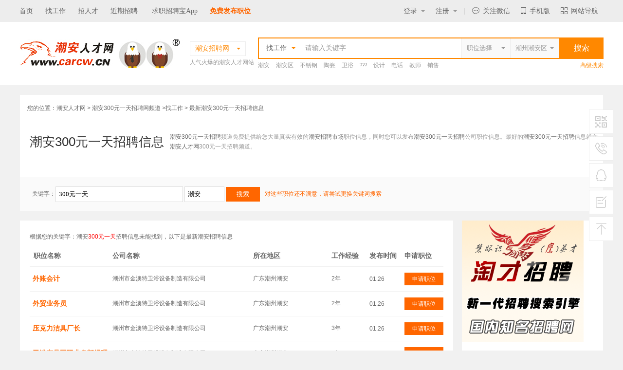

--- FILE ---
content_type: text/html; charset=utf-8
request_url: http://www.carcw.cn/key/300yuan.html
body_size: 27726
content:

<!DOCTYPE html PUBLIC "-//W3C//DTD XHTML 1.0 Transitional//EN" "http://www.w3.org/TR/xhtml1/DTD/xhtml1-transitional.dtd">

<html xmlns="http://www.w3.org/1999/xhtml">
<head><title>
	潮安300元一天招聘_最新潮安300元一天招聘信息_潮安300元一天招聘网
</title>
    <meta name="keywords" content="潮安300元一天招聘,潮安招聘300元一天,潮安招聘300元一天信息,潮安最新招聘300元一天" />
    <meta name="description" content="有关潮安300元一天招聘信息汇总,潮安300元一天招聘网频道:最新潮安300元一天招聘信息发布,让求职者更快找到潮安300元一天相关的招聘职位和招聘企业,展示哪些公司在招聘300元一天；同时也为企业提供潮安优秀潮安300元一天人才,让企业更快找到潮安300元一天相关人才。" />
<!--[if lte IE 6]>
<script src="js/DD_belatedPNG_0.0.8a.js" type="text/javascript"></script>
<script type="text/javascript">
	DD_belatedPNG.fix('*');
</script>
<![endif]--> 
<link rel="stylesheet" type="text/css" href="/new_css/gobal.css" /><link rel="stylesheet" type="text/css" href="/new_css/index.css" /><link href="/other/css/city_new.css" rel="stylesheet" type="text/css" /><link rel="shortcut icon" href="/logo.ico" />

<!-- baidu 自动推送代码  -->
<script>
(function(){
    var bp = document.createElement('script');
    var curProtocol = window.location.protocol.split(':')[0];
    if (curProtocol === 'https') {
        bp.src = 'https://zz.bdstatic.com/linksubmit/push.js';
    }
    else {
        bp.src = 'http://push.zhanzhang.baidu.com/push.js';
    }
    var s = document.getElementsByTagName("script")[0];
    s.parentNode.insertBefore(bp, s);
})();
</script>
<!-- baidu 自动推送代码  -->

</head>
<body bgcolor="#f1f1f1">


<link href="/new_css/index.css" rel="stylesheet" type="text/css" />
<link rel="shortcut icon" href="/logo.ico" />    <!-- 通用js-->
    	<link rel="stylesheet" type="text/css" href="/new_css/gobal.css" />

<script src="/new_js/jquery-2.1.1.min.js?353" type="text/javascript"></script>
<script src="/new_js/com.js" type="text/javascript"></script>
  <script src="/new_js/selector.js" type="text/javascript"></script>
	<script src="/js/searchcity.js" type="text/javascript"></script>
        <script src="/js/job.js" type="text/javascript"></script>
<!--顶部 开始-->
<div class="top_bar_bg"></div>
<div class="top_bar">
    <div class="container clearfix f14">
        <div class="fl">

<a href="/" title="潮安招聘网">首页</a><a href="/search/searjobok.aspx">找工作</a><a href="/search/searresumeok.aspx?jcity1Hidden=101710,101711,101712,101713,101714">招人才</a><a href="/search/latelyjob.aspx">近期招聘</a><!-- a href="/industry/industry.html">行业招聘</a><a href="/news/news.html">职场资讯</a --> <a href="/App" target="_blank">求职招聘宝App</a><a href="/login/companyreg.aspx" style="font-size:14px;color:#FF6600;text-align:right;font-weight:bold; font-family: Microsoft Yahei,"微软雅黑";">免费发布职位</a>
<!-- a href="/search/job_ask.aspx">最新潮安招聘信息</a>	-->
	
        </div>
        <div class="fr clearfix">
        
        	<!-- 未登录 开始 -->
            <span class="lg   ">
            	<em class=""><a href="javascript:;" class="tt">登录<i class="arrow"></i></a></em><b class="t_border"></b>
                <p class="p"><a href="/login/perlogin.aspx">个人登录</a><a href="/login/comlogin.aspx">企业登录</a></p>
            </span>
            <span class="rg   ">
            	<a href="javascript:;" class="tt">注册<i></i></a><b class="t_border"></b>
                <p class="p"><a href="/login/perreg.aspx">个人注册</a><a href="/login/companyreg.aspx">企业注册</a></p>
            </span>
            <!-- 未登录 结束-->
            
            <!-- 个人求职 已登录 开始 -->
            <span class="t_my hidden "><a href="/person/system/admin.aspx" class="tt">个人中心<i></i></a><b class="t_border"></b>
                <p class="p"><a href="/person/apple/interview.aspx">面试通知<em></em></a><a href="/person/apple/letter.aspx">人事经理来信<em></em></a><a href="/person/apple/application.aspx">工作申请记录</a><a href="/person/resume/resume.aspx">我的简历</a><a href="/person/apple/favorlist.aspx">职位收藏夹</a><a href="/person/resume/hide.aspx">简历保密设定</a><a href="/person/system/exit.aspx">退出登录</a></p>
            </span>
            <!-- 个人求职 已登录 结束-->
            
            <!-- 企业用户 已登录 开始 -->
            <span class="t_my  hidden "><a href="/company/system/admin.aspx" class="tt">企业中心<i></i></a><b class="t_border"></b>
                <p class="p"><a href="/company/job/publish.aspx">发布招聘职位</a><a href="/company/job/joball.aspx">管理招聘信息</a><a href="/company/job/recommend.aspx">推荐的简历</a><a href="/company/job/receivelist.aspx">收到应聘简历</a><a href="/company/record/noticelist.aspx">已发面试通知</a><a href="/company/record/invite.aspx">招聘邀请记录</a><a href="/company/system/exit.aspx">退出登录</a></p>
            </span>
            <!-- 企业用户 已登录 结束-->
            <b class="yline">|</b>
                            
            <span class="t_wx"><a href="javascript:;" class="tt"><em></em>关注微信</a><b class="t_border"></b>
                <p class="p">
                    <img src="http://upload.rcxx.com//upload/20170505/201705050328128068.jpg" /><label class="f12">打开微信扫一扫</label>
                </p>
            </span>
            <span class="t_mob"><a href="javascript:;" class="tt"><em></em>手机版</a><b class="t_border"></b>
                <p class="p">
                    <img src="/images/wap.carcw.cn.png" /><label class="f12">扫一扫立即使用</label>
                </p>
            </span>
            <span class="t_lead"><a href="javascript:;" class="tt"><em></em>网站导航</a><b class="t_border"></b>
            	<ul class="p">
                	<li>
                        <b><a href="javascript:;" class="cf80">个人求职</a></b>
                        <p><a href="/login/perlogin.aspx" target="_blank">个人登录</a><a href="/login/perreg.aspx" target="_blank">注册简历</a><a href="/person/system/admin.aspx" target="_blank">个人中心</a><a href="/search/searjob.aspx" target="_blank">查询职位</a><a href="/search/latelyjob.aspx" target="_blank">近期招聘</a></p>
                    </li>
                    <li>
                        <b><a href="javascript:;" class="cf80">企业招聘</a></b>
                        <p><a href="/login/comlogin.aspx" target="_blank">企业登录</a><a href="companyreg.aspx" target="_blank">企业注册</a><a href="/search/searresumeok.aspx" target="_blank">搜索人才</a><a href="/company/system/admin.aspx" target="_blank">企业中心</a><a href="#">职位竞价</a></p>
                    </li>
                    <li>
                        <b><a href="javascript:;" class="cf80">服务项目</a></b>
                        <p><a href="/service/service.aspx?id=GYWM" target="_blank">网络招聘</a><a href="/service/service.aspx?id=TPZP" target="_blank">图片招聘</a><a href="/service/service.aspx?id=GXHZP" target="_blank">个性化招聘</a><a href="/service/service.aspx?id=XCZP" target="_blank">现场招聘</a><a href="/service/service.aspx?id=WTZP" target="_blank">委托招聘</a><a href="/service/service.aspx?id=LWPQ" target="_blank">劳务派遣</a></p>
                    </li>
                    <li>
                        <b><a href="javascript:;" class="cf80">帮助中心</a></b>
                        <p><a href="/help/help.aspx?id=XSSL" target="_blank">新手上路</a><a href="/help/help.aspx?id=CJWT" target="_blank">常见问题</a><a href="/help/help.aspx?id=SSBZ">搜索帮助</a><a href="/help/help.aspx?id=QZBZ" target="_blank">求职帮助</a><a href="/help/help.aspx?id=ZPBZ" target="_blank">招聘帮助</a><a href="/help/help.aspx?id=SYZN" target="_blank">使用指南</a></p>
                    </li>
                    <li>
                        <b><a href="javascript:;" class="cf80">关于我们</a></b>
                        <p><a href="/about/about.aspx?id=GYWM" target="_blank">关于我们</a><a href="/about/about.aspx?id=PPTG" target="_blank">品牌推广</a><a href="/about/about.aspx?id=LXFS" target="_blank">联系方式</a><a href="/about/about.aspx?id=FWXY" target="_blank">服务协议</a><a href="/feedback/feedback.aspx" target="_blank">投诉建议</a><a href="/about/link.aspx" target="_blank">友情链接</a></p>
                    </li>
                </ul>
            </span>
        </div>
    </div>
</div>
<!--顶部 结束-->

<!-- 主搜索 开始-->
<div class="bgfff">
	<div class="container clearfix top_search">
    	<div class="logo fl">
        	<a href="http://www.carcw.cn/"><img src="http://upload.rcxx.com//upload/20200325/202003250611515800.jpg" title="潮安人才网招聘网" /></a>
        </div>
        <div class="site fl ml10 mt5">
        	<div class="s_address hover">
            	<div class="cf80 crent f14"><span>潮安招聘网</span><i class="arrow_diy"></i><b class="t_border"></b></div>                
                <div class="list p">
                	<p>
                         
                                 <a href="http://www.czzp.cn" target="_blank">潮州站</a>
                                    
                                 <a href="http://www.rpzp.cn" target="_blank">饶平站</a>
                                    
                                 <a href="http://www.0663job.com" target="_blank">揭阳站</a>
                                    
                                 <a href="http://www.chrcw.cn" target="_blank">澄海站</a>
                                    
                                 <a href="http://www.hyzp.net" target="_blank">惠阳站</a>
                                    
                                 <a href="http://www.strcw.cn" target="_blank">汕头站</a>
                                    
                                 <a href="http://www.cnrcw.cn" target="_blank">潮南站</a>
                                    
                                 <a href="http://www.plrcw.cn" target="_blank">普宁站</a>
                                    
                                 <a href="http://www.mzzpw.cn" target="_blank">梅州站</a>
                                    
                                 <a href="http://www.job003.cn" target="_blank">电商站</a>
                                    
                                 <a href="http://www.rcxx.com" target="_blank">全国站</a>
                                    
                                 <a href="http://www.frzp.net" target="_blank">湖南站</a>
                                    
                                 <a href="http://www.020hr.cn" target="_blank">广州站</a>
                                    
                                 <a href="http://www.hrsz.cn" target="_blank">深圳站</a>
                                    
                                 <a href="http://www.0757hr.cn" target="_blank">佛山站</a>
                                    
                                 <a href="http://www.dgrcw.cn" target="_blank">东莞站</a>
                                    
                                 <a href="http://www.zszpw.cn" target="_blank">中山站</a>
                                    
                                 <a href="http://www.hrzh.cn" target="_blank">珠海站</a>
                                    
                                 <a href="http://www.jmzpw.cn" target="_blank">江门站</a>
                                    
                                 <a href="http://www.0752rc.cn" target="_blank">惠州站</a>
                                    
                                 <a href="http://wap.carcw.cn" target="_blank">手机版</a>
                                    
                                 <a href="http://www.hxzpw.cn" target="_blank">福建站</a>
                                    
                                 <a href="http://www.swzpw.cn" target="_blank">汕尾站</a>
                                    
                                 <a href="http://www.yjzpw.cn" target="_blank">阳江站</a>
                                    
                    </p>
                    <div class="c999"><i class="ico vmid mr5"></i>城市连锁，一站注册，多站发布！</div>
                </div>
            </div>
            <p class="c999">人气火爆的潮安人才网站</p>
        </div>
        
        <div id="search_area" class="fr">
        	<div id="search_t1">
                <div class="s_left f14">
                    <div class="fl hover">
                        <b><em class="type" data="0">找工作</em><i class="arrow_diy ml10"></i></b>
                        <div class="p">
                            <a href="javascript:;" data="0">找工作</a>
                            <a href="javascript:;" data="1">招人才</a>
                        </div>
                    </div>
                    <p class="fl place14"><input type="text" id="keyword1" placeholder="请输入关键字" class="clearinput" /></p>                    
                    
                    <a href="javascript:;" class="fr city_select nd"><input type="button" id="city1" class="input_search_style" onclick="CityJS.showSelector(this, 'city_value')" value="潮州潮安区" /><i class="arrow_diy"></i><input type="hidden" id="city_value" value="101812" /></a>
                    <a href="javascript:;" class="fr city_select nd"><input type="button" id="job1" class="input_search_style" onclick="JobJS.showSelector(this, 'job_value')" value="职位选择" /><i class="arrow_diy"></i><input type="hidden" id="job_value" value="" /></a>
                    
                    
                </div>
                <input type="button" value="搜索" id="keybtn1" class="f16 submit bgf80" />
            </div>
           

             	<div class="hidden" id="search_t2">
                <div class="s_left f14">
                    <div class="fl hover">
                        <b><em class="type" data="0"  >找工作</em><i class="arrow_diy ml10"></i></b>
                        <div class="p">
                            <a href="javascript:;" data="0">找工作</a>
                            <a href="javascript:;" data="1">招人才</a>
                        </div>
                    </div>
                    <p class="fl place14 w391"><input type="text"  id="keyword2" value="300yuan" placeholder="请输入关键字" class="clearinput" /></p>
                    <input type="hidden" id="Hidden1" />
                    <div class="fr c999 hover">
                    	<em class="type" data="0" id="lx">全文</em><i class="arrow_diy"></i>
                        <div class="p">
                            <a href="javascript:;" data="0">全文</a>
                            <a href="javascript:;" data="1">职位</a>
                            <a href="javascript:;" data="2">公司</a>
                        </div>
                    </div>
                </div>
                <input type="button" value="搜索"  id="keybtn2" class="f16 submit bgf80" />
            </div>

             	<div class="hidden" id="search_t3">
                <div class="s_left f14">
                    <div class="fl hover">
                        <b><em class="type" data="1">招人才</em><i class="arrow_diy ml10"></i></b>
                        <div class="p">
                            <a href="javascript:;" data="0">找工作</a>
                            <a href="javascript:;" data="1">招人才</a>
                        </div>
                    </div>
                    <p class="fl place14 w491"><input type="text" value="300yuan"  id="keyword3" placeholder="请输入关键字" class="clearinput" /></p>
                </div>
                <input type="button" value="搜索"  id="keybtn3" class="f16 submit bgf80" />
            </div>


            
            <div class="hot mt5"><p class="listc999">
                
   <a href="/search/searjobok.aspx?keyword=%u6F6E%u5B89&jcity1Hidden=101812" target="_blank" title='潮安' >潮安</a>
    
   <a href="/search/searjobok.aspx?keyword=%u6F6E%u5B89%u533A&jcity1Hidden=101812" target="_blank" title='潮安区' >潮安区</a>
    
   <a href="/search/searjobok.aspx?keyword=%u4E0D%u9508%u94A2&jcity1Hidden=101812" target="_blank" title='不锈钢' >不锈钢</a>
    
   <a href="/search/searjobok.aspx?keyword=%u9676%u74F7&jcity1Hidden=101812" target="_blank" title='陶瓷' >陶瓷</a>
    
   <a href="/search/searjobok.aspx?keyword=%u536B%u6D74&jcity1Hidden=101812" target="_blank" title='卫浴' >卫浴</a>
    
   <a href="/search/searjobok.aspx?keyword=%u003F%u003F%u003F&jcity1Hidden=101812" target="_blank" title='???' >???</a>
    
   <a href="/search/searjobok.aspx?keyword=%u8BBE%u8BA1&jcity1Hidden=101812" target="_blank" title='设计' >设计</a>
    
   <a href="/search/searjobok.aspx?keyword=%u7535%u8BDD&jcity1Hidden=101812" target="_blank" title='电话' >电话</a>
    
   <a href="/search/searjobok.aspx?keyword=%u6559%u5E08&jcity1Hidden=101812" target="_blank" title='教师' >教师</a>
    
   <a href="/search/searjobok.aspx?keyword=%u9500%u552E&jcity1Hidden=101812" target="_blank" title='销售' >销售</a>
    
                                 </p><a href="/search/searjobok.aspx" class="cf80 more">高级搜索</a></div>
        </div>
    </div>
</div>
<!-- 主搜索 结束-->
<script>
    var JobJS = new Selector("JobJS", 3, 1); JobJS.Init(); var CityJS = new Selector("CityJS", 1, 0); CityJS.Init();
    </script>
    
<div class="hr_8"></div>
<div class="box">
        
    <script src="/other/js/CommonLibs.js" type="text/javascript"></script>
<!--百度推送-->
<script>
(function(){
    var bp = document.createElement('script');
    var curProtocol = window.location.protocol.split(':')[0];
    if (curProtocol === 'https') {
        bp.src = 'https://zz.bdstatic.com/linksubmit/push.js';        
    }
    else {
        bp.src = 'http://push.zhanzhang.baidu.com/push.js';
    }
    var s = document.getElementsByTagName("script")[0];
    s.parentNode.insertBefore(bp, s);
})();
</script>

<!--百度推送-->  
 <form name="aspnetForm" method="post" action="./300yuan.html" id="aspnetForm" target="_blank">
<div>
<input type="hidden" name="__VIEWSTATE" id="__VIEWSTATE" value="/[base64]/[base64]/[base64]/[base64]/Pz8DPz8/[base64]/[base64]/[base64]/pqowFMDEuMjYHMjA1NjIxMGQCCg9kFgJmDxUIBzE4MDI0MjIM5pWZ5a+85Li75Lu7BjI2ODkwOB7mva7lronljLrlvanloZjplYfpmLPlhYnlrabmoKES5bm/5Lic5r2u5bee5r2u5a6JBDPlubQFMDEuMjYHMTgwMjQyMmQCCw9kFgJmDxUIBzE4MDI0MjEV5rCR5Yqe5a2m5qCh5Ymv5qCh6ZW/BjI2ODkwOB7mva7lronljLrlvanloZjplYfpmLPlhYnlrabmoKES5bm/5Lic5r2u5bee5r2u5a6JBDXlubQFMDEuMjYHMTgwMjQyMWQCDA9kFgJmDxUIBzE3ODQwNDgV5Lit5bCP5a2m5ZCE56eR6ICB5biIBjI2ODkwOB7mva7lronljLrlvanloZjplYfpmLPlhYnlrabmoKES5bm/5Lic5r2u5bee5r2u5a6JBDHlubQFMDEuMjYHMTc4NDA0OGQCDQ9kFgJmDxUIBzE3MTIzMDYP5bm85YS/5Zut6ICB5biIBjI2ODkwOB7mva7lronljLrlvanloZjplYfpmLPlhYnlrabmoKES5bm/5Lic5r2u5bee5r2u5a6JBDHlubQFMDEuMjYHMTcxMjMwNmQCDg9kFgJmDxUIBzE3MzEwOTMM5YyF6KOF566h55CGBjI2Nzk4Myfmva7lronljLrnpo/nlLDpmbbnk7fliLbkvZzmnInpmZDlhazlj7gS5bm/5Lic5r2u5bee5r2u5a6JBDLlubQFMDEuMjYHMTczMTA5M2QCDw9kFgJmDxUIBzE4MTI5MzIb6Zm255O35Y2r5rW05aSW6LS46Lef5Y2V5ZGYBjI4MjIyMA/mo7XkuZDljavmtbTljoIS5bm/[base64]/pqowFMDEuMjYHMTc4NDE1OGQCEg9kFgJmDxUIBzE3ODQxNTkJ55S154SK5belBjE5OTE0NCfmva7lt57luILnpZ3ov5Dlt6XotLjlrp7kuJrmnInpmZDlhazlj7gS5bm/5Lic5r2u5bee5r2u5a6JBDHlubQFMDEuMjYHMTc4NDE1OWQCEw9kFgJmDxUIBzE3ODQxNjAP5pWw5o6n6L2m5bqK5belBjE5OTE0NCfmva7lt57luILnpZ3ov5Dlt6XotLjlrp7kuJrmnInpmZDlhazlj7gS5bm/5Lic5r2u5bee5r2u5a6JCeaXoOe7j+mqjAUwMS4yNgcxNzg0MTYwZAIUD2QWAmYPFQgHMTczMDg5Ngnorr7orqHlkZgGMjcwNTc1JOa9ruW3nuW4guS5kOebiOW8mOmZtueTt+aciemZkOWFrOWPuBLlub/kuJzmva7lt57mva7lrokEMeW5tAUwMS4yNgcxNzMwODk2ZAIVD2QWAmYPFQgHMTc0MjUwNgnljIXoo4Xlt6UGMjcwNTc1JOa9ruW3nuW4guS5kOebiOW8mOmZtueTt+aciemZkOWFrOWPuBLlub/kuJzmva7lt57mva7lrokJ5peg57uP6aqMBTAxLjI2BzE3NDI1MDZkAhYPZBYCZg8VCAcxOTE0NzYzDOaKleagh+S4k+WRmAYzMDQwMTIe5bm/5Lic55ub5a6c5bu66K6+5pyJ6ZmQ5YWs5Y+4EuW5v+S4nOa9ruW3nua9ruWuiQQy5bm0BTAxLjI2BzE5MTQ3NjNkAhcPZBYCZg8VCAcxOTE0NzY0D+W3peeoi+i1hOaWmeWRmAYzMDQwMTIe5bm/5Lic55ub5a6c5bu66K6+5pyJ6ZmQ5YWs5Y+4EuW5v+S4nOa9ruW3nua9ruWuiQQy5bm0BTAxLjI2BzE5MTQ3NjRkAhgPZBYCZg8VCAcxOTk0NzI1BuS8muiuoQYzMDQwMTIe5bm/[base64]/pqowFMDEuMjYHMTgzOTMyOWQCHA9kFgJmDxUIBzIwODMzMDka5LuT5bqT566h55CG5ZGY77yINWstN2vvvIkGMjc5ODExDOWuj+WPkeWunuS4mhLlub/kuJzmva7lt57mva7lrokEMeW5tAUwMS4yNgcyMDgzMzA5ZAIdD2QWAmYPFQgHMTgzOTMyMw/nhp/nu4PmtrLljovlt6UGMjc5ODExDOWuj+WPkeWunuS4mhLlub/[base64]/BuihjOaUv2QCCw9kFgJmDxUDBnJlbnNoaQbkurrkuosG5Lq65LqLZAIMD2QWAmYPFQMGamluZ2xpBue7j+eQhgbnu4/[base64]/neWuiWQCEw9kFgJmDxUDBndhaW1hbwblpJbotLgG5aSW6LS4ZAIUD2QWAmYPFQMFZmFueWkG57+76K+RBue/u+ivkWQCFQ9kFgJmDxUDCGd1YW5nZ2FvBuW5v+WRigblub/[base64]/nemZqQbkv53pmalkAh8PZBYCZg8VAwRtb2p1BuaooeWFtwbmqKHlhbdkAiAPZBYCZg8VAwhydWFuamlhbgbova/ku7YG6L2v5Lu2ZAIhD2QWAmYPFQMGZ3VhbmxpBueuoeeQhgbnrqHnkIZkAiIPZBYCZg8VAwVndXdlbgbpob7pl64G6aG+6ZeuZAIjD2QWAmYPFQMGY3V4aWFvBuS/[base64]/[base64]/q+mAkuWIhuaLo+WRmA/[base64]/[base64]/[base64]/[base64]/lt6VkAlsPZBYCZg8VAwVzZzAyMAbmsLTlt6UG5rC05belZAJcD2QWAmYPFQMGanhnMDIxCeacuuS/[base64]/kuqflt6UJ55Sf5Lqn5belZAJtD2QWAmYPFQMGeWJnMDM4Ceagt+adv+W3pQnmoLfmnb/[base64]/mnLrnlLXnu7Tkv67lt6UP5py655S157u05L+u5belZAJ0D2QWAmYPFQMHZHF3eDA0NQ/nlLXlmajnu7Tkv67lt6UP55S15Zmo57u05L+u5belZAJ1D2QWAmYPFQMFeXMwNDcG5pyI5auCBuaciOWrgmQCdg9kFgJmDxUDBmNyczA0OAnlgqzkubPluIgJ5YKs5Lmz5biIZAJ3D2QWAmYPFQMGeWVzMDQ5CeiCsuWEv+WrggnogrLlhL/lq4JkAngPZBYCZg8VAwVibTA1MAbkv53lp4YG5L+d5aeGZAJ5D2QWAmYPFQMGemRnMDUxCemSn+eCueW3pQnpkp/[base64]/[base64]/5YiH5YmyCee6v+WIh+WJsmQChQEPZBYCZg8VAwZ6emcwNjIJ6ZO46YCg5belCemTuOmAoOW3pWQChgEPZBYCZg8VAwZzaHkwNjMP6Lef6L2m6YCB6LSn5ZGYD+i3n+i9pumAgei0p+WRmGQChwEPZBYCZg8VAwV6ejA2NAbnu4Tplb8G57uE6ZW/ZAKIAQ9kFgJmDxUDBmhoajA2NQ/ngavoirHmnLrluIjlgoUP54Gr6Iqx5py65biI5YKFZAKJAQ9kFgJmDxUDBmRoaDA2Ng/[base64]/[base64]/q+mAkmQCkgEPZBYCZg8VAwR5dDAzDOWchumAmuW/q+mAkgzlnIbpgJrlv6vpgJJkApMBD2QWAmYPFQMEenQwNAzkuK3pgJrlv6vpgJIM5Lit6YCa5b+r6YCSZAKUAQ9kFgJmDxUDBHN0MDUM55Sz6YCa5b+r6YCSDOeUs+mAmuW/q+mAkmQClQEPZBYCZg8VAwRiczA2DOeZvuS4luW/q+mAkgznmb7kuJblv6vpgJJkApYBD2QWAmYPFQMEeXowNwzpgq7mlL/lv6vpgJIM6YKu5pS/5b+r6YCSZAKXAQ9kFgJmDxUDBWVtczA4CUVNU+W/q+mAkglFTVPlv6vpgJJkApgBD2QWAmYPFQMEamQwOQzkuqzkuJzlv6vpgJIM5Lqs5Lic5b+r6YCSZAKZAQ9kFgJmDxUDBGRiMTAM5b636YKm54mp5rWBDOW+t+mCpueJqea1gWQCmgEPZBYCZg8VAwR0dDExDOWkqeWkqeW/q+mAkgzlpKnlpKnlv6vpgJJkApsBD2QWAmYPFQMEc2UxMgzpgJ/lsJTlv6vpgJIM6YCf5bCU5b+r6YCSZAKcAQ9kFgJmDxUDBHlzMTMM5LyY6YCf5b+r6YCSDOS8mOmAn+W/q+mAkmQCnQEPZBYCZg8VAwliYXhpYW9zaGkP5YWr5bCP5pe25bel5L2cD+WFq+Wwj+aXtuW3peS9nGQCngEPZBYCZg8VAwg4eGlhb3NoaQc45bCP5pe2BzjlsI/ml7ZkAp8BD2QWAmYPFQMFZnVqaW4G6ZmE6L+RBumZhOi/kWQCoAEPZBYCZg8VAwVmanpneg/[base64]/nmb3nj60J6ZW/[base64]/keS7iuWkqWQCrwEPZBYCZg8VAwVyaWppZQbml6Xnu5MG5pel57uTZAKwAQ9kFgJmDxUDBHl0eWoM5LiA5aSp5LiA57uTDOS4gOWkqeS4gOe7k2QCsQEPZBYCZg8VAwVjeWJ6Zw/ojLblj7bljIXoo4Xlt6UP6Iy25Y+25YyF6KOF5belZAKyAQ9kFgJmDxUDBHptc3gG5Y+M5LyRBuWPjOS8kWQCswEPZBYCZg8VAwdmZW5qaWFuEuW/q+mAkuWIhuaLo+aXpee7kxLlv6vpgJLliIbmi6Pml6Xnu5NkArQBD2QWAmYPFQMEemZheQznha7ppa3pmL/lp6gM54Wu6aWt6Zi/5aeoZAK1AQ9kFgJmDxUDBWppYWp5CeWutuaVmeWbrQnlrrbmlZnlm61kArYBD2QWAmYPFQMEcmx6eQzkurrlipvotYTmupAM5Lq65Yqb6LWE5rqQZAK3AQ9kFgJmDxUDBHd4eWoM5LqU6Zmp5LiA6YeRDOS6lOmZqeS4gOmHkWQCuAEPZBYCZg8VAwR6enpwBuacgOi/[base64]/kWQCvQEPZBYCZg8VAwV6Z2R4Zw/lt6XlnLDmi5vlsI/lt6UP5bel5Zyw5oub5bCP5belZAK+AQ9kFgJmDxUDBHp4emoM5pyA5paw5pyA5oClDOacgOaWsOacgOaApWQCvwEPZBYCZg8VAwYzMHl1YW4OMzDlhYPkuIDlsI/ml7YOMzDlhYPkuIDlsI/ml7ZkAsABD2QWAmYPFQMHMzAweXVhbgwzMDDlhYPkuIDlpKkMMzAw5YWD5LiA5aSpZALBAQ9kFgJmDxUDBzIwMHl1YW4MMjAw5YWD5LiA5aSpDDIwMOWFg+S4gOWkqWQCwgEPZBYCZg8VAwV6cHd6eA/mi5vogZjnvZHmnIDmlrAP5oub6IGY572R5pyA5pawZALDAQ9kFgJmDxUDBnpweHh6eBLmi5vogZjkv6Hmga/mnIDmlrAS5oub6IGY5L+h5oGv5pyA5pawZALEAQ9kFgJmDxUDBG5semcM5ZOq6YeM5oub5belDOWTqumHjOaLm+W3pWQCxQEPZBYCZg8VAwV6emxzZw/[base64]/nmb3nj63lhavlsI/ml7blj4zkvJEY6ZW/[base64]/[base64]" />
</div>

<div>

	<input type="hidden" name="__VIEWSTATEGENERATOR" id="__VIEWSTATEGENERATOR" value="2DBE85F2" />
	<input type="hidden" name="__EVENTVALIDATION" id="__EVENTVALIDATION" value="/wEdAAR/IWb+/Q+/s4BDmZ3Q0jnb5Tr7QIeABYJG7WXwBMGsVE5kTDFHFdFsccP5OMDpUuAyd2WmGy3gV3hhmgf09mVd1nDiERPWB0EjvlZC6HnmypitvfyHyY5HNJqkpT+dH7s=" />
</div>
<div id="box">
<!--位置导航-->
<div class="local1">您的位置：<a href="http://www.carcw.cn/" target="_blank">潮安人才网</a> > <a href="#">潮安300元一天招聘网频道</a> ><a href="../search/searjobok.aspx?jcity1Hidden=101812&datescale=90" target="_blank">找工作</a> > 最新潮安300元一天招聘信息</div>
<div class="local2 clearfix"><h1>潮安300元一天招聘信息</h1><h2><a href="#">潮安300元一天招聘</a>频道免费提供给您大量真实有效的<a href="#">潮安招聘市场</a>职位信息，同时您可以发布<a href="#">潮安300元一天招聘</a>公司职位信息。最好的<a href="#">潮安300元一天招聘</a>信息就在<a href="http://www.carcw.cn/" target="_blank">潮安人才网</a>300元一天招聘频道。
</h2></div>
<div class="local3">关键字：<input name="ctl00$ContentPlaceHolder1$txtkeyname" type="text" id="ctl00_ContentPlaceHolder1_txtkeyname" class="txtcon" style="width:260px;" value="300元一天" />&nbsp;<input name="ctl00$ContentPlaceHolder1$txtcity" type="text" id="ctl00_ContentPlaceHolder1_txtcity" class="txtcon" style="width:80px;" value="潮安" />&nbsp;<input type="submit" name="ctl00$ContentPlaceHolder1$btnsearch" value="搜索" id="ctl00_ContentPlaceHolder1_btnsearch" class="btncon" /><span>对这些职位还不满意，请尝试更换关键词搜索</span></div>
<!--位置导航-->
<!--主区域-->
<div class="hr_8"></div>
<div id="mainarea" class="clearfix">

<div class="maleft">
<div class="zpll">
    <div style="margin:10px 0"><b>根据您的关键字：潮安<span style="color:#f00" >300元一天</span>招聘信息未能找到，以下是最新潮安招聘信息</b></div>
    <div id="zplist">
<table width="100%" border="0" cellspacing="0" cellpadding="0">
<col width="22%"/>
<col width="38%"/>
<col width="21%"/>
<col width="10%"/>
<col width="10%"/>
<col width="13%"/>
  <tr class="rtr1">
    <td>&nbsp;&nbsp;职位名称</td>
    <td>公司名称</td>
    <td>所在地区</td>
     <td>工作经验</td>
      <td>发布时间</td>
      <td>申请职位</td>
  </tr>
  
 <tr>
    <td>&nbsp;&nbsp;<a href="../detail/showjob_1911390.html" target="_blank"><span>外账会计</span></a></td>
    <td><a href="../detail/showent_252205.html" target="_blank">潮州市金澳特卫浴设备制造有限公司</a></td>
    <td>广东潮州潮安</td>
     <td>2年</td>
      <td>01.26</td>
      <td><a href="javascript:;" data="1911390" class="apply">申请职位</a></td>
  </tr>
 
 <tr>
    <td>&nbsp;&nbsp;<a href="../detail/showjob_1997061.html" target="_blank"><span>外贸业务员</span></a></td>
    <td><a href="../detail/showent_252205.html" target="_blank">潮州市金澳特卫浴设备制造有限公司</a></td>
    <td>广东潮州潮安</td>
     <td>2年</td>
      <td>01.26</td>
      <td><a href="javascript:;" data="1997061" class="apply">申请职位</a></td>
  </tr>
 
 <tr>
    <td>&nbsp;&nbsp;<a href="../detail/showjob_1642554.html" target="_blank"><span>压克力洁具厂长</span></a></td>
    <td><a href="../detail/showent_252205.html" target="_blank">潮州市金澳特卫浴设备制造有限公司</a></td>
    <td>广东潮州潮安</td>
     <td>3年</td>
      <td>01.26</td>
      <td><a href="javascript:;" data="1642554" class="apply">申请职位</a></td>
  </tr>
 
 <tr>
    <td>&nbsp;&nbsp;<a href="../detail/showjob_1997055.html" target="_blank"><span>卫浴产品国际业务部经理</span></a></td>
    <td><a href="../detail/showent_252205.html" target="_blank">潮州市金澳特卫浴设备制造有限公司</a></td>
    <td>广东潮州潮安</td>
     <td>3年</td>
      <td>01.26</td>
      <td><a href="javascript:;" data="1997055" class="apply">申请职位</a></td>
  </tr>
 
 <tr>
    <td>&nbsp;&nbsp;<a href="../detail/showjob_1997056.html" target="_blank"><span>国内电商运营总监</span></a></td>
    <td><a href="../detail/showent_252205.html" target="_blank">潮州市金澳特卫浴设备制造有限公司</a></td>
    <td>广东潮州潮安</td>
     <td>3年</td>
      <td>01.26</td>
      <td><a href="javascript:;" data="1997056" class="apply">申请职位</a></td>
  </tr>
 
 <tr>
    <td>&nbsp;&nbsp;<a href="../detail/showjob_2065155.html" target="_blank"><span>总经理助理</span></a></td>
    <td><a href="../detail/showent_252205.html" target="_blank">潮州市金澳特卫浴设备制造有限公司</a></td>
    <td>广东潮州潮安</td>
     <td>3年</td>
      <td>01.26</td>
      <td><a href="javascript:;" data="2065155" class="apply">申请职位</a></td>
  </tr>
 
 <tr>
    <td>&nbsp;&nbsp;<a href="../detail/showjob_2031932.html" target="_blank"><span>淘宝美工</span></a></td>
    <td><a href="../detail/showent_252205.html" target="_blank">潮州市金澳特卫浴设备制造有限公司</a></td>
    <td>广东潮州潮安</td>
     <td>2年</td>
      <td>01.26</td>
      <td><a href="javascript:;" data="2031932" class="apply">申请职位</a></td>
  </tr>
 
 <tr>
    <td>&nbsp;&nbsp;<a href="../detail/showjob_2063912.html" target="_blank"><span>日用瓷工艺瓷国际业务部经理</span></a></td>
    <td><a href="../detail/showent_252205.html" target="_blank">潮州市金澳特卫浴设备制造有限公司</a></td>
    <td>广东潮州潮安</td>
     <td>3年</td>
      <td>01.26</td>
      <td><a href="javascript:;" data="2063912" class="apply">申请职位</a></td>
  </tr>
 
 <tr>
    <td>&nbsp;&nbsp;<a href="../detail/showjob_2043108.html" target="_blank"><span>跨境电商运营</span></a></td>
    <td><a href="../detail/showent_252205.html" target="_blank">潮州市金澳特卫浴设备制造有限公司</a></td>
    <td>广东潮州潮安</td>
     <td>3年</td>
      <td>01.26</td>
      <td><a href="javascript:;" data="2043108" class="apply">申请职位</a></td>
  </tr>
 
 <tr>
    <td>&nbsp;&nbsp;<a href="../detail/showjob_2056210.html" target="_blank"><span>抖音推广（新媒体人员）</span></a></td>
    <td><a href="../detail/showent_268908.html" target="_blank">潮安区彩塘镇阳光学校</a></td>
    <td>广东潮州潮安</td>
     <td>无经验</td>
      <td>01.26</td>
      <td><a href="javascript:;" data="2056210" class="apply">申请职位</a></td>
  </tr>
 
 <tr>
    <td>&nbsp;&nbsp;<a href="../detail/showjob_1802422.html" target="_blank"><span>教导主任</span></a></td>
    <td><a href="../detail/showent_268908.html" target="_blank">潮安区彩塘镇阳光学校</a></td>
    <td>广东潮州潮安</td>
     <td>3年</td>
      <td>01.26</td>
      <td><a href="javascript:;" data="1802422" class="apply">申请职位</a></td>
  </tr>
 
 <tr>
    <td>&nbsp;&nbsp;<a href="../detail/showjob_1802421.html" target="_blank"><span>民办学校副校长</span></a></td>
    <td><a href="../detail/showent_268908.html" target="_blank">潮安区彩塘镇阳光学校</a></td>
    <td>广东潮州潮安</td>
     <td>5年</td>
      <td>01.26</td>
      <td><a href="javascript:;" data="1802421" class="apply">申请职位</a></td>
  </tr>
 
 <tr>
    <td>&nbsp;&nbsp;<a href="../detail/showjob_1784048.html" target="_blank"><span>中小学各科老师</span></a></td>
    <td><a href="../detail/showent_268908.html" target="_blank">潮安区彩塘镇阳光学校</a></td>
    <td>广东潮州潮安</td>
     <td>1年</td>
      <td>01.26</td>
      <td><a href="javascript:;" data="1784048" class="apply">申请职位</a></td>
  </tr>
 
 <tr>
    <td>&nbsp;&nbsp;<a href="../detail/showjob_1712306.html" target="_blank"><span>幼儿园老师</span></a></td>
    <td><a href="../detail/showent_268908.html" target="_blank">潮安区彩塘镇阳光学校</a></td>
    <td>广东潮州潮安</td>
     <td>1年</td>
      <td>01.26</td>
      <td><a href="javascript:;" data="1712306" class="apply">申请职位</a></td>
  </tr>
 
 <tr>
    <td>&nbsp;&nbsp;<a href="../detail/showjob_1731093.html" target="_blank"><span>包装管理</span></a></td>
    <td><a href="../detail/showent_267983.html" target="_blank">潮安区福田陶瓷制作有限公司</a></td>
    <td>广东潮州潮安</td>
     <td>2年</td>
      <td>01.26</td>
      <td><a href="javascript:;" data="1731093" class="apply">申请职位</a></td>
  </tr>
 
 <tr>
    <td>&nbsp;&nbsp;<a href="../detail/showjob_1812932.html" target="_blank"><span>陶瓷卫浴外贸跟单员</span></a></td>
    <td><a href="../detail/showent_282220.html" target="_blank">棵乐卫浴厂</a></td>
    <td>广东潮州潮安</td>
     <td>1年</td>
      <td>01.26</td>
      <td><a href="javascript:;" data="1812932" class="apply">申请职位</a></td>
  </tr>
 
 <tr>
    <td>&nbsp;&nbsp;<a href="../detail/showjob_2063634.html" target="_blank"><span>外贸业务员(底薪5k+提成+年终奖+社保+午餐）</span></a></td>
    <td><a href="../detail/showent_282220.html" target="_blank">棵乐卫浴厂</a></td>
    <td>广东潮州潮安</td>
     <td>1年</td>
      <td>01.26</td>
      <td><a href="javascript:;" data="2063634" class="apply">申请职位</a></td>
  </tr>
 
 <tr>
    <td>&nbsp;&nbsp;<a href="../detail/showjob_1784158.html" target="_blank"><span>大型剪冲折数控机床操作工（普工）</span></a></td>
    <td><a href="../detail/showent_199144.html" target="_blank">潮州市祝运工贸实业有限公司</a></td>
    <td>广东潮州潮安</td>
     <td>无经验</td>
      <td>01.26</td>
      <td><a href="javascript:;" data="1784158" class="apply">申请职位</a></td>
  </tr>
 
 <tr>
    <td>&nbsp;&nbsp;<a href="../detail/showjob_1784159.html" target="_blank"><span>电焊工</span></a></td>
    <td><a href="../detail/showent_199144.html" target="_blank">潮州市祝运工贸实业有限公司</a></td>
    <td>广东潮州潮安</td>
     <td>1年</td>
      <td>01.26</td>
      <td><a href="javascript:;" data="1784159" class="apply">申请职位</a></td>
  </tr>
 
 <tr>
    <td>&nbsp;&nbsp;<a href="../detail/showjob_1784160.html" target="_blank"><span>数控车床工</span></a></td>
    <td><a href="../detail/showent_199144.html" target="_blank">潮州市祝运工贸实业有限公司</a></td>
    <td>广东潮州潮安</td>
     <td>无经验</td>
      <td>01.26</td>
      <td><a href="javascript:;" data="1784160" class="apply">申请职位</a></td>
  </tr>
 
 <tr>
    <td>&nbsp;&nbsp;<a href="../detail/showjob_1730896.html" target="_blank"><span>设计员</span></a></td>
    <td><a href="../detail/showent_270575.html" target="_blank">潮州市乐盈弘陶瓷有限公司</a></td>
    <td>广东潮州潮安</td>
     <td>1年</td>
      <td>01.26</td>
      <td><a href="javascript:;" data="1730896" class="apply">申请职位</a></td>
  </tr>
 
 <tr>
    <td>&nbsp;&nbsp;<a href="../detail/showjob_1742506.html" target="_blank"><span>包装工</span></a></td>
    <td><a href="../detail/showent_270575.html" target="_blank">潮州市乐盈弘陶瓷有限公司</a></td>
    <td>广东潮州潮安</td>
     <td>无经验</td>
      <td>01.26</td>
      <td><a href="javascript:;" data="1742506" class="apply">申请职位</a></td>
  </tr>
 
 <tr>
    <td>&nbsp;&nbsp;<a href="../detail/showjob_1914763.html" target="_blank"><span>投标专员</span></a></td>
    <td><a href="../detail/showent_304012.html" target="_blank">广东盛宜建设有限公司</a></td>
    <td>广东潮州潮安</td>
     <td>2年</td>
      <td>01.26</td>
      <td><a href="javascript:;" data="1914763" class="apply">申请职位</a></td>
  </tr>
 
 <tr>
    <td>&nbsp;&nbsp;<a href="../detail/showjob_1914764.html" target="_blank"><span>工程资料员</span></a></td>
    <td><a href="../detail/showent_304012.html" target="_blank">广东盛宜建设有限公司</a></td>
    <td>广东潮州潮安</td>
     <td>2年</td>
      <td>01.26</td>
      <td><a href="javascript:;" data="1914764" class="apply">申请职位</a></td>
  </tr>
 
 <tr>
    <td>&nbsp;&nbsp;<a href="../detail/showjob_1994725.html" target="_blank"><span>会计</span></a></td>
    <td><a href="../detail/showent_304012.html" target="_blank">广东盛宜建设有限公司</a></td>
    <td>广东潮州潮安</td>
     <td>3年</td>
      <td>01.26</td>
      <td><a href="javascript:;" data="1994725" class="apply">申请职位</a></td>
  </tr>
 
 <tr>
    <td>&nbsp;&nbsp;<a href="../detail/showjob_1863457.html" target="_blank"><span>会计</span></a></td>
    <td><a href="../detail/showent_233028.html" target="_blank">潮安区尼尔斯陶瓷实业有限公司</a></td>
    <td>广东潮州潮安</td>
     <td>1年</td>
      <td>01.26</td>
      <td><a href="javascript:;" data="1863457" class="apply">申请职位</a></td>
  </tr>
 
 <tr>
    <td>&nbsp;&nbsp;<a href="../detail/showjob_1839325.html" target="_blank"><span>文员</span></a></td>
    <td><a href="../detail/showent_279811.html" target="_blank">宏发实业</a></td>
    <td>广东潮州潮安</td>
     <td>1年</td>
      <td>01.26</td>
      <td><a href="javascript:;" data="1839325" class="apply">申请职位</a></td>
  </tr>
 
 <tr>
    <td>&nbsp;&nbsp;<a href="../detail/showjob_1839329.html" target="_blank"><span>退火炉工人</span></a></td>
    <td><a href="../detail/showent_279811.html" target="_blank">宏发实业</a></td>
    <td>广东潮州潮安</td>
     <td>无经验</td>
      <td>01.26</td>
      <td><a href="javascript:;" data="1839329" class="apply">申请职位</a></td>
  </tr>
 
 <tr>
    <td>&nbsp;&nbsp;<a href="../detail/showjob_2083309.html" target="_blank"><span>仓库管理员（5k-7k）</span></a></td>
    <td><a href="../detail/showent_279811.html" target="_blank">宏发实业</a></td>
    <td>广东潮州潮安</td>
     <td>1年</td>
      <td>01.26</td>
      <td><a href="javascript:;" data="2083309" class="apply">申请职位</a></td>
  </tr>
 
 <tr>
    <td>&nbsp;&nbsp;<a href="../detail/showjob_1839323.html" target="_blank"><span>熟练液压工</span></a></td>
    <td><a href="../detail/showent_279811.html" target="_blank">宏发实业</a></td>
    <td>广东潮州潮安</td>
     <td>1年</td>
      <td>01.26</td>
      <td><a href="javascript:;" data="1839323" class="apply">申请职位</a></td>
  </tr>
 
   
  </table>

</div> 
 <div class="Page clearfix">
                  <p class="morepage">
                    
                    </p>
                   
</div>

    
    <script type="text/javascript">
                                                    function RequestJob(jobname, sn) {

                                                        __confirm("您正在申请\"<b style='color:black'>" + jobname + "</b>\"职位，确定执行申请职位操作吗？", function (b) {
                                                            if (b) JWLib.RequestJobs3({ jobsn: sn });
                                                        });
                                                    }
                                                </script>

<div id="zpmore">如果在更多潮安地区未到找到合适职位，请再尝试，<a href="../search/searjobok.aspx?keyword=300%e5%85%83%e4%b8%80%e5%a4%a9&lx=0&datescale=90" target="_blank">更多地区300元一天招聘信息...</a>&nbsp;或&nbsp;返回<a href="http://www.carcw.cn/" target="_blank">潮安人才网</a>首页</div><br>


</div>


</div>




<div class="maright">

<div class="oad1"><img src="../other/images/rcxx_ad.gif" /></div>
<div class="hr_8"></div>
<div class="rlist1 rcon">
<h1>相关地区招聘</h1>
<ul class="clearfix">
<!-- %= GetAbou tArea () % -->
</ul>
</div>
<div class="hr_8"></div>

<div class="oad2"><img src="../other/images/imgad.jpg" /></div>
<div class="hr_8"></div>



</div>

</div>
<!--主区域-->


<!-- seo-->
<div id="ctl00_ContentPlaceHolder1_find_job1_findjob" class="container bgfff tab_content mt20 pt20">
    <div class="linkseo_tab tab bb1 f16 mlr20 h40">

        <div class="menu">
<a href="javascript:;" class="crently">热门职位<i></i></a><a href="javascript:;">热门行业<i></i></a><a href="javascript:;">区县镇街道<i></i></a><a href="javascript:;">工业区招聘<i></i></a><a href="javascript:;">联盟网站<i></i></a></div>

    </div>
    <!-- 求职用户-->
    <div class="tab_txt linkseo_list ml15 mt15 pb15" style="display: block;">
    	<div class="h126 overhide">
        <a href="/key/wenyuan.html" target="_blank" title="文员招聘">文员</a><a href="/key/gendan.html" target="_blank" title="跟单招聘">跟单</a><a href="/key/yewu.html" target="_blank" title="业务招聘">业务</a><a href="/key/xiaoshou.html" target="_blank" title="销售招聘">销售</a><a href="/key/shichang.html" target="_blank" title="市场招聘">市场</a><a href="/key/zhuli.html" target="_blank" title="助理招聘">助理</a><a href="/key/kuaiji.html" target="_blank" title="会计招聘">会计</a><a href="/key/chuna.html" target="_blank" title="出纳招聘">出纳</a><a href="/key/caiwu.html" target="_blank" title="财务招聘">财务</a><a href="/key/kefu.html" target="_blank" title="客服招聘">客服</a><a href="/key/xingzheng.html" target="_blank" title="行政招聘">行政</a><a href="/key/renshi.html" target="_blank" title="人事招聘">人事</a><a href="/key/jingli.html" target="_blank" title="经理招聘">经理</a><a href="/key/zhuguan.html" target="_blank" title="主管招聘">主管</a><a href="/key/caigou.html" target="_blank" title="采购招聘">采购</a><a href="/key/sheji.html" target="_blank" title="设计招聘">设计</a><a href="/key/jishu.html" target="_blank" title="技术招聘">技术</a><a href="/key/siji.html" target="_blank" title="司机招聘">司机</a><a href="/key/baoan.html" target="_blank" title="保安招聘">保安</a><a href="/key/waimao.html" target="_blank" title="外贸招聘">外贸</a><a href="/key/fanyi.html" target="_blank" title="翻译招聘">翻译</a><a href="/key/guanggao.html" target="_blank" title="广告招聘">广告</a><a href="/key/yingye.html" target="_blank" title="营业招聘">营业</a><a href="/key/shouyin.html" target="_blank" title="收银招聘">收银</a><a href="/key/fuwuyuan.html" target="_blank" title="服务员招聘">服务员</a><a href="/key/jisuanji.html" target="_blank" title="计算机招聘">计算机</a><a href="/key/jiaoshi.html" target="_blank" title="教师招聘">教师</a><a href="/key/zongjian.html" target="_blank" title="总监招聘">总监</a><a href="/key/shouhou.html" target="_blank" title="售后招聘">售后</a><a href="/key/mishu.html" target="_blank" title="秘书招聘">秘书</a><a href="/key/baoxian.html" target="_blank" title="保险招聘">保险</a><a href="/key/moju.html" target="_blank" title="模具招聘">模具</a><a href="/key/ruanjian.html" target="_blank" title="软件招聘">软件</a><a href="/key/guanli.html" target="_blank" title="管理招聘">管理</a><a href="/key/guwen.html" target="_blank" title="顾问招聘">顾问</a><a href="/key/cuxiao.html" target="_blank" title="促销招聘">促销</a><a href="/key/wangye.html" target="_blank" title="网页招聘">网页</a><a href="/key/chengxu.html" target="_blank" title="程序招聘">程序</a><a href="/key/tuozhan.html" target="_blank" title="拓展招聘">拓展</a><a href="/key/diangong.html" target="_blank" title="电工招聘">电工</a><a href="/key/waimaoyewuyuan.html" target="_blank" title="外贸业务员招聘">外贸业务员</a><a href="/key/yewuyuan.html" target="_blank" title="业务员招聘">业务员</a><a href="/key/shejishi.html" target="_blank" title="设计师招聘">设计师</a><a href="/key/jishuyuan.html" target="_blank" title="技术员招聘">技术员</a><a href="/key/yingyeyuan.html" target="_blank" title="营业员招聘">营业员</a><a href="/key/shujiagong.html" target="_blank" title="暑假工招聘">暑假工</a><a href="/key/shiyedanwei.html" target="_blank" title="事业单位招聘">事业单位</a><a href="/key/pugong.html" target="_blank" title="普工招聘">普工</a><a href="/key/jianzhi.html" target="_blank" title="兼职招聘">兼职</a><a href="/key/kuaidi.html" target="_blank" title="快递招聘">快递</a><a href="/key/taobaomeigong.html" target="_blank" title="淘宝美工招聘">淘宝美工</a><a href="/key/taobaoyunying.html" target="_blank" title="淘宝运营招聘">淘宝运营</a><a href="/key/taobaokefu.html" target="_blank" title="淘宝客服招聘">淘宝客服</a><a href="/key/wangdian.html" target="_blank" title="网店招聘">网店</a><a href="/key/linshigong.html" target="_blank" title="临时工招聘">临时工</a><a href="/key/bzg.html" target="_blank" title="包装工招聘">包装工</a><a href="/key/cygzp.html" target="_blank" title="冲压工招聘">冲压工</a><a href="/key/kdfjy.html" target="_blank" title="快递分拣员招聘">快递分拣员</a><a href="/key/zpgzp.html" target="_blank" title="装配工招聘">装配工</a><a href="/key/zfgzp.html" target="_blank" title="煮饭工招聘">煮饭工</a><a href="/key/ptgr.html" target="_blank" title="普通工人招聘">普通工人</a><a href="/key/qjgzp.html" target="_blank" title="清洁工招聘">清洁工</a><a href="/key/bjyzp.html" target="_blank" title="保洁员招聘">保洁员</a><a href="/key/frgzp.html" target="_blank" title="缝纫工招聘">缝纫工</a><a href="/key/syyzp.html" target="_blank" title="收银员招聘">收银员</a><a href="/key/kdyzp.html" target="_blank" title="快递员招聘">快递员</a><a href="/key/scyzp.html" target="_blank" title="送餐员招聘">送餐员</a><a href="/key/xwgzp.html" target="_blank" title="洗碗工招聘">洗碗工</a><a href="/key/bygzp.html" target="_blank" title="搬运工招聘">搬运工</a><a href="/key/cszp.html" target="_blank" title="厨师招聘">厨师</a><a href="/key/cxyzp.html" target="_blank" title="促销员招聘">促销员</a><a href="/key/dgyzp.html" target="_blank" title="导购员招聘">导购员</a><a href="/key/czg001.html" target="_blank" title="操作工招聘">操作工</a><a href="/key/bg002.html" target="_blank" title="晒版工招聘">晒版工</a><a href="/key/qg003.html" target="_blank" title="钳工招聘">钳工</a><a href="/key/cq004.html" target="_blank" title="叉车工招聘">叉车工</a><a href="/key/xlg005.html" target="_blank" title="修理工招聘">修理工</a><a href="/key/bjg006.html" target="_blank" title="钣金工招聘">钣金工</a><a href="/key/xtg007.html" target="_blank" title="学徒工招聘">学徒工</a><a href="/key/cwg008.html" target="_blank" title="车位工招聘">车位工</a><a href="/key/wtg009.html" target="_blank" title="熨烫工招聘">熨烫工</a><a href="/key/jcg010.html" target="_blank" title="裁剪工招聘">裁剪工</a><a href="/key/lg011.html" target="_blank" title="锣工招聘">锣工</a><a href="/key/zxg012.html" target="_blank" title="装修工招聘">装修工</a><a href="/key/mhg013.html" target="_blank" title="铆焊工招聘">铆焊工</a><a href="/key/cyg014.html" target="_blank" title="车衣工招聘">车衣工</a><a href="/key/psg015.html" target="_blank" title="喷洒工招聘">喷洒工</a><a href="/key/tg016.html" target="_blank" title="镗工招聘">镗工</a><a href="/key/pgg017.html" target="_blank" title="抛光工招聘">抛光工</a><a href="/key/ktg018.html" target="_blank" title="空调工招聘">空调工</a><a href="/key/dtg019.html" target="_blank" title="电梯工招聘">电梯工</a><a href="/key/sg020.html" target="_blank" title="水工招聘">水工</a><a href="/key/jxg021.html" target="_blank" title="机修工招聘">机修工</a><a href="/key/skcc022.html" target="_blank" title="数控车床招聘">数控车床</a><a href="/key/mg023.html" target="_blank" title="磨工招聘">磨工</a><a href="/key/xg024.html" target="_blank" title="铣工招聘">铣工</a><a href="/key/lb025.html" target="_blank" title="领班招聘">领班</a><a href="/key/zg026.html" target="_blank" title="钻工招聘">钻工</a><a href="/key/mg027.html" target="_blank" title="铆工招聘">铆工</a><a href="/key/gr028.html" target="_blank" title="工人招聘">工人</a><a href="/key/ysjg029.html" target="_blank" title="印刷技工招聘">印刷技工</a><a href="/key/cg030.html" target="_blank" title="车工招聘">车工</a><a href="/key/mg031.html" target="_blank" title="木工招聘">木工</a><a href="/key/cc032.html" target="_blank" title="冲床招聘">冲床</a><a href="/key/mcg033.html" target="_blank" title="磨床工招聘">磨床工</a><a href="/key/gdg034.html" target="_blank" title="管道工招聘">管道工</a><a href="/key/yhh035.html" target="_blank" title="氩弧焊招聘">氩弧焊</a><a href="/key/dhg036.html" target="_blank" title="电焊工招聘">电焊工</a><a href="/key/scg037.html" target="_blank" title="生产工招聘">生产工</a><a href="/key/ybg038.html" target="_blank" title="样板工招聘">样板工</a><a href="/key/syg039.html" target="_blank" title="丝印工招聘">丝印工</a><a href="/key/yqg040.html" target="_blank" title="油漆工招聘">油漆工</a><a href="/key/pqg041.html" target="_blank" title="喷漆工招聘">喷漆工</a><a href="/key/glg042.html" target="_blank" title="锅炉工招聘">锅炉工</a><a href="/key/zlg043.html" target="_blank" title="制冷工招聘">制冷工</a><a href="/key/jdwx044.html" target="_blank" title="机电维修工招聘">机电维修工</a><a href="/key/dqwx045.html" target="_blank" title="电器维修工招聘">电器维修工</a><a href="/key/ys047.html" target="_blank" title="月嫂招聘">月嫂</a><a href="/key/crs048.html" target="_blank" title="催乳师招聘">催乳师</a><a href="/key/yes049.html" target="_blank" title="育儿嫂招聘">育儿嫂</a><a href="/key/bm050.html" target="_blank" title="保姆招聘">保姆</a><a href="/key/zdg051.html" target="_blank" title="钟点工招聘">钟点工</a><a href="/key/xsg052.html" target="_blank" title="小时工招聘">小时工</a><a href="/key/jz053.html" target="_blank" title="家政招聘">家政</a><a href="/key/zjy054.html" target="_blank" title="质检员招聘">质检员</a><a href="/key/jyy055.html" target="_blank" title="检验员招聘">检验员</a><a href="/key/jzgr056.html" target="_blank" title="建筑工人招聘">建筑工人</a><a href="/key/qc057.html" target="_blank" title="QC招聘">QC</a><a href="/key/zj057.html" target="_blank" title="质检招聘">质检</a><a href="/key/cg058.html" target="_blank" title="仓管招聘">仓管</a><a href="/key/cgy059.html" target="_blank" title="仓管员招聘">仓管员</a><a href="/key/ckgl060.html" target="_blank" title="仓库管理员招聘">仓库管理员</a><a href="/key/xqg061.html" target="_blank" title="线切割招聘">线切割</a><a href="/key/zzg062.html" target="_blank" title="铸造工招聘">铸造工</a><a href="/key/shy063.html" target="_blank" title="跟车送货员招聘">跟车送货员</a><a href="/key/zz064.html" target="_blank" title="组长招聘">组长</a><a href="/key/hhj065.html" target="_blank" title="火花机师傅招聘">火花机师傅</a><a href="/key/dhh066.html" target="_blank" title="电火花师傅招聘">电火花师傅</a><a href="/key/qg067.html" target="_blank" title="漆工招聘">漆工</a><a href="/key/shy068.html" target="_blank" title="收货员招聘">收货员</a><a href="/key/lhy069.html" target="_blank" title="理货员招聘">理货员</a><a href="/key/fsy070.html" target="_blank" title="防损员招聘">防损员</a><a href="/key/mjg071.html" target="_blank" title="模具工招聘">模具工</a><a href="/key/zsg072.html" target="_blank" title="注塑工招聘">注塑工</a><a href="/key/sf01.html" target="_blank" title="顺丰快递招聘">顺丰快递</a><a href="/key/yd02.html" target="_blank" title="韵达快递招聘">韵达快递</a><a href="/key/yt03.html" target="_blank" title="圆通快递招聘">圆通快递</a><a href="/key/zt04.html" target="_blank" title="中通快递招聘">中通快递</a><a href="/key/st05.html" target="_blank" title="申通快递招聘">申通快递</a><a href="/key/bs06.html" target="_blank" title="百世快递招聘">百世快递</a><a href="/key/yz07.html" target="_blank" title="邮政快递招聘">邮政快递</a><a href="/key/ems08.html" target="_blank" title="EMS快递招聘">EMS快递</a><a href="/key/jd09.html" target="_blank" title="京东快递招聘">京东快递</a><a href="/key/db10.html" target="_blank" title="德邦物流招聘">德邦物流</a><a href="/key/tt11.html" target="_blank" title="天天快递招聘">天天快递</a><a href="/key/se12.html" target="_blank" title="速尔快递招聘">速尔快递</a><a href="/key/ys13.html" target="_blank" title="优速快递招聘">优速快递</a><a href="/key/baxiaoshi.html" target="_blank" title="八小时工作招聘">八小时工作</a><a href="/key/8xiaoshi.html" target="_blank" title="8小时招聘">8小时</a><a href="/key/fujin.html" target="_blank" title="附近招聘">附近</a><a href="/key/fjzgz.html" target="_blank" title="附近找工作招聘">附近找工作</a><a href="/key/zgqs.html" target="_blank" title="招工启事招聘">招工启事</a><a href="/key/bendi.html" target="_blank" title="本地招聘">本地</a><a href="/key/zgzbcz.html" target="_blank" title="找工作包吃住招聘">找工作包吃住</a><a href="/key/jzjp.html" target="_blank" title="急招急聘招聘">急招急聘</a><a href="/key/cbbzp.html" target="_blank" title="长白班招聘">长白班</a><a href="/key/gzrj.html" target="_blank" title="工资日结招聘">工资日结</a><a href="/key/bcbz.html" target="_blank" title="包吃包住招聘">包吃包住</a><a href="/key/50suizp.html" target="_blank" title="50岁左右招聘">50岁左右</a><a href="/key/newszp.html" target="_blank" title="最新招聘">最新</a><a href="/key/jinqi.html" target="_blank" title="近期招聘">近期</a><a href="/key/jinri.html" target="_blank" title="今日招聘">今日</a><a href="/key/jintian.html" target="_blank" title="今天招聘">今天</a><a href="/key/nali.html" target="_blank" title="哪里招聘">哪里</a><a href="/key/fujinjtzp.html" target="_blank" title="附近今天招聘">附近今天</a><a href="/key/rijie.html" target="_blank" title="日结招聘">日结</a><a href="/key/ytyj.html" target="_blank" title="一天一结招聘">一天一结</a><a href="/key/cybzg.html" target="_blank" title="茶叶包装工招聘">茶叶包装工</a><a href="/key/zmsx.html" target="_blank" title="双休招聘">双休</a><a href="/key/fenjian.html" target="_blank" title="快递分拣日结招聘">快递分拣日结</a><a href="/key/zfay.html" target="_blank" title="煮饭阿姨招聘">煮饭阿姨</a><a href="/key/jiajy.html" target="_blank" title="家教园招聘">家教园</a><a href="/key/rlzy.html" target="_blank" title="人力资源招聘">人力资源</a><a href="/key/wxyj.html" target="_blank" title="五险一金招聘">五险一金</a><a href="/key/zzzp.html" target="_blank" title="最近招聘">最近</a><a href="/key/2020zp.html" target="_blank" title="2020招聘">2020</a><a href="/key/tongcheng.html" target="_blank" title="同城找工作招聘">同城找工作</a><a href="/key/jtzg.html" target="_blank" title="今天招工招聘">今天招工</a><a href="/key/zjzpw.html" target="_blank" title="最近招聘">最近</a><a href="/key/zgdxg.html" target="_blank" title="工地招小工招聘">工地招小工</a><a href="/key/zxzj.html" target="_blank" title="最新最急招聘">最新最急</a><a href="/key/30yuan.html" target="_blank" title="30元一小时招聘">30元一小时</a><a href="/key/300yuan.html" target="_blank" title="300元一天招聘">300元一天</a><a href="/key/200yuan.html" target="_blank" title="200元一天招聘">200元一天</a><a href="/key/zpwzx.html" target="_blank" title="招聘网最新招聘">招聘网最新</a><a href="/key/zpxxzx.html" target="_blank" title="招聘信息最新招聘">招聘信息最新</a><a href="/key/nlzg.html" target="_blank" title="哪里招工招聘">哪里招工</a><a href="/key/zzlsg.html" target="_blank" title="直招临时工招聘">直招临时工</a><a href="/key/nlzlsg.html" target="_blank" title="哪里招临时工招聘">哪里招临时工</a><a href="/key/bosszp.html" target="_blank" title="直聘招聘">直聘</a><a href="/key/lgzp.html" target="_blank" title="零工招聘">零工</a><a href="/key/pg6000.html" target="_blank" title="普工6000以上工资招聘">普工6000以上工资</a><a href="/key/pg7000.html" target="_blank" title="普工月薪7000工资招聘">普工月薪7000工资</a><a href="/key/pg5000.html" target="_blank" title="普工5000以上招聘">普工5000以上</a><a href="/key/pgzxzp.html" target="_blank" title="普工最新招聘">普工最新</a><a href="/key/zgpgzp.html" target="_blank" title="招工普工招聘">招工普工</a><a href="/key/zxzg.html" target="_blank" title="最新招工招聘">最新招工</a><a href="/key/fjzg.html" target="_blank" title="附近招工招聘">附近招工</a><a href="/key/gczz.html" target="_blank" title="工厂直招招聘">工厂直招</a><a href="/key/lg300.html" target="_blank" title="零工一天结一天工资300招聘">零工一天结一天工资300</a><a href="/key/cbb8xs.html" target="_blank" title="长白班八小时双休招聘">长白班八小时双休</a><a href="/key/jzrjg.html" target="_blank" title="急招日结工资的临时工招聘">急招日结工资的临时工</a><a href="/key/jzfqg.html" target="_blank" title="急招夫妻工招聘">急招夫妻工</a><a href="/key/4xsgz.html" target="_blank" title="4个小时工作招聘">4个小时工作</a><a href="/key/rhwszr.html" target="_blank" title="如何网上找人招聘">如何网上找人</a><a href="/key/zmcws.html" target="_blank" title="怎么从网上招聘">怎么从网上</a><a href="/key/zmzws.html" target="_blank" title="怎么在网上工人招聘">怎么在网上工人</a><a href="/key/rhwsfb.html" target="_blank" title="如何网上发布招聘">如何网上发布</a>
             </div>
        <a href="javascript:;" class="open_more c999"><i>展开</i>更多</a>
    </div>
    <!-- 企业用户-->
    <div class="tab_txt linkseo_list ml15 mt15 pb15">
    	<div class="h126 overhide">
           
      
        </div>
        <a href="javascript:;" class="open_more c999"><i>展开</i>更多</a>
    </div>

    <div class="tab_txt linkseo_list ml15 mt15 pb15">
    	<div class="h126 overhide mores">
            
        </div>
        <a href="javascript:;" class="open_more c999"><i>展开</i>更多</a>
    </div>

    <div class="tab_txt linkseo_list ml15 mt15 pb15">
    	<div class="h126 overhide mores">
      
        </div>
        <a href="javascript:;" class="open_more c999"><i>展开</i>更多</a>
    </div>



    <div class="tab_txt linkseo_list ml15 mt15 pb15">
    	<div class="h126 overhide">


              <a href="http://www.strcw.cn" target="_blank" title="汕头招聘网">汕头招聘网</a>
              <a href="http://www.czzp.cn" target="_blank" title="潮州招聘网">潮州招聘网</a>
              <a href="http://www.0663job.com" target="_blank" title="揭阳招聘网">揭阳招聘网</a>
              <a href="http://www.0752rc.cn" target="_blank" title="惠州招聘网">惠州招聘网</a>
              <a href="http://www.hrsz.cn" target="_blank" title="深圳招聘网">深圳招聘网</a>
              <a href="http://www.020hr.cn" target="_blank" title="广州招聘网">广州招聘网</a>
              <a href="http://www.dgrcw.cn" target="_blank" title="东莞招聘网">东莞招聘网</a>
              <a href="http://www.0757hr.cn" target="_blank" title="佛山招聘网">佛山招聘网</a>
              <a href="http://www.chrcw.cn" target="_blank" title="澄海招聘网">澄海招聘网</a>

              <a href="http://www.zszpw.cn" target="_blank" title="中山招聘网">中山招聘网</a>
              <a href="http://www.rcxx.com" target="_blank" title="免费招聘网">免费招聘网</a>
              <a href="http://www.job5152.cn" target="_blank" title="找工作招聘网">找工作招聘</a>
              <a href="http://www.job003.com" target="_blank" title="雄鹰招聘网">雄鹰招聘网</a>
              <a href="http://www.cnrcw.cn" target="_blank" title="潮南招聘网">潮南招聘网</a>
              <a href="http://www.carcw.cn" target="_blank" title="潮安招聘网">潮安招聘网</a>
              <a href="http://www.rpzp.cn" target="_blank" title="饶平招聘网">饶平招聘网</a>
              <a href="http://www.plrcw.cn" target="_blank" title="普宁招聘网">普宁招聘网</a>
              <a href="http://www.hyzp.net" target="_blank" title="惠阳招聘网">惠阳招聘网</a>
              <a href="https://www.eheh.com.cn" target="_blank" title="B2B电商网">B2B电商网</a>
          
             </div>
    </div>




</div><script type="text/javascript">$(function(){$(".linkseo_list .open_more").click(function(){if($(this).parent().find("div").hasClass("h126")){$(this).parent().find("div").removeClass("h126");$(this).find("i").html("收起");}else{$(this).parent().find("div").addClass("h126");$(this).find("i").html("展开");}});})</script>



</div>
</form>

<script>
  //职位申请
        $(".apply").click(function () {
            var id = $(this).attr("data");
            layboxs("/dialog/company_app.aspx?id=" + id);
        });
</script>

</div>
 
    
<!-- 底部 开始-->
<div class="footer bgfff mt20">
    <div class="bb1 pt40 pb40">
        <div class="container clearfix">
            <div class="menu clearfix fl">
                <div><b>个人求职</b><a href="/login/perlogin.aspx" target="_blank">个人登录</a><a href="/login/perreg.aspx" target="_blank">注册简历</a><a href="/person/system/admin.aspx" target="_blank">个人中心</a><a href="/search/searjobok.aspx" target="_blank">查询职位</a><a href="/search/latelyjob.aspx" target="_blank">近期招聘</a></div>
                <div><b>企业招聘</b>
                    <a href="/login/comlogin.aspx" target="_blank">企业登录</a>
                    <a href="/login/companyreg.aspx" target="_blank">企业注册</a>
                    <a href="/company/system/admin.aspx" target="_blank">企业中心</a>
<a href="/company/job/publish.aspx" target="_blank">发布职位</a>

<a href="/search/searresumeok.aspx" target="_blank">搜索人才</a>
</div>
                <div><b>帮助中心</b><a href="/help/help.aspx?id=XSSL" >新手上路</a>
<a href="/help/help.aspx?id=CJWT" >常见问题</a>
<a href="/help/help.aspx?id=SSBZ"  target="_blank">搜索帮助</a>
<a href="/help/help.aspx?id=QZBZ"  target="_blank">求职帮助</a>
<a href="/help/help.aspx?id=ZPBZ"  target="_blank">招聘帮助</a></div>
                <div><b>风云榜单</b><a href="/rank/company.aspx" target="_blank" >风云企业</a>
<a href="/rank/job.aspx"  target="_blank" >风云职位</a>
<a href="/rank/talent.aspx"  target="_blank" >风云人才</a>
<a href="/rank/search.aspx"  target="_blank" >风云搜索</a>
<a href="/rank/news.aspx"  target="_blank" >风云资讯</a></div>
            </div>
            <div class="contact fl">
            	<p>服务热线</p>
                <div><b>求职咨询</b><span>0768-3906000,3906677</span></div>
                <div><b>招聘咨询</b><span>0768-3901666,3901566</span></div>
                <div><b>售后服务</b><span>0768-3901567,3906333</span></div>
                <div><b>服务时间</b><span>周一至周六 08:30 - 18:00</span></div>
                <div><a target="_blank" href=" http://wpa.qq.com/msgrd?v=3&uin=2569693468&site=qq&menu=yes"><i class="ico"></i>在线客服</a><a target="_blank" href=" http://wpa.qq.com/msgrd?v=3&uin=741717086&site=qq&menu=yes"><i class="ico"></i>在线客服</a></div>
            </div>
            <div class="qrcode fl">
            	<p>手机招聘</p>
                <div class="clearfix">
                	<span><img src="/images/wap.carcw.cn.png" /><i>手机招聘网</i></span>
                    <span><img src="http://upload.rcxx.com//upload/20170505/201705050328128068.jpg" /><i>微信公众号</i></span>
                </div>
            </div>
        </div>
    </div>
    <div class="bgfff">
        <div class="container listc999 link"><a href="/about/about.aspx?id=GYWM">关于我们</a>|<a href="/service/service.aspx?id=GYWM">服务项目</a>|<a href="/help/help.aspx?id=XSSL">帮助中心</a>|<a href="/about/about.aspx?id=LXFS">联系方式</a>|<a href="/feedback/feedback.aspx">投诉建议</a>|<a href="/about/about.aspx?id=FLSM">法律声明</a>|<a href="/about/about.aspx?id=YSZC">隐私政策</a>|<a href="/sitemap.html">网站地图</a></div>
    </div>
    
    <div class="bgf2f2f2">
    	<div class="container copyright">
        	<p>潮安人才网—网上潮安人才市场! 潮安求职、潮安招聘、潮安雄鹰人才网【carcw.CN】版权所有 2005-2022 未经授权,禁止转载本站任何信息 <br />特别敬告：未经潮安人才网允许，不得转载本站任何信息。潮安人才网站中人气火爆的潮安人才网，权威的<a href="http://www.strcw.cn">潮安招聘网</a>站。　 <a href="/app/" target="_blank">求职招聘宝APP</a>下载 　<br />中华人民共和国增值电信经营ICP许可证编号：粤ICP备09136788号-36   工商注册编号：440500000020809  粤公网安备案证字第：4405013010591号</p>
            <div>
            	<a href="http://www.gdnet110.gov.cn/" class="w1" target="_blank"></a><a href="http://210.76.65.188/netalarm/index_beian.jsp" class="w2" target="_blank"></a><a href="http://www.miitbeian.gov.cn/" class="w3" target="_blank"></a><a href="http://net.china.com.cn/" class="w4" target="_blank"></a><a href="/sitemap.aspx" class="w5" target="_blank"></a>
                <p class="hidden"><script src="http://s18.cnzz.com/stat.php?id=57814&;web_id=57814&show=pic" language="JavaScript" charset="gb2312"></script><script type="text/javascript">var cnzz_protocol = (("https:" == document.location.protocol) ? " https://" : " http://");document.write(unescape("%3Cspan id='cnzz_stat_icon_1000368029'%3E%3C/span%3E%3Cscript src='" + cnzz_protocol + "s22.cnzz.com/z_stat.php%3Fid%3D1000368029' type='text/javascript'%3E%3C/script%3E"));</script>
<!-- 汕头招聘网统计 -->

</p>
            </div>
        </div>
    </div>
</div>
<!-- 底部 结束-->




  <div class="side-bar"><div class="qrcode hv"><p><i class="ico s1"></i><span>二维码1</span></p>
      <div class="clearfix" left="-357px" move="-297px"><label></label><em><i></i></em>
          <span><img src="/images/wap.carcw.cn.png" /><i>手机招聘网</i></span>
          <span><img src="http://upload.rcxx.com//upload/20170505/201705050328128068.jpg" /><i>微信公众号</i></span></div></div>
      <div class="contact hv"><p><i class="ico s2"></i><span>服务<br />热线</span></p>
          <div class="clearfix" left="-260px" move="-200px"><label></label><em><i></i></em>
              <span class="f14">服务热线:</span><span class="cf80 f18">0768-3901666 </span></div>

      </div><div class="service hv"><p><i class="ico s3"></i><span>在线<br />客服</span></p>
          <div class="clearfix" left="-230px" move="-170px"><label></label><em><i></i></em>
              <a target="_blank" href=" http://wpa.qq.com/msgrd?v=3&uin=2569693468&site=qq&menu=yes"><b class="ico"></b>QQ在线交谈</a><a target="_blank" href=" http://wpa.qq.com/msgrd?v=3&uin=741717086&site=qq&menu=yes"><b class="ico"></b>QQ在线交谈</a>
          </div></div><div class="advice hv"><a href="/feedback/feedback.aspx"><p><i class="ico s4"></i><span>投诉<br />建议</span></a></p></div><div class="top hv"><p><i class="ico s5"></i><span>返回<br />顶部</span></p></div></div>



<!-- 360 自动 -->
<script>
(function(){
var src = "https://jspassport.ssl.qhimg.com/11.0.1.js?d182b3f28525f2db83acfaaf6e696dba";
document.write('<script src="' + src + '" id="sozz"><\/script>');
})();
</script>
<!-- 360 自动 -->

</body>
</html>


--- FILE ---
content_type: text/css
request_url: http://www.carcw.cn/other/css/city_new.css
body_size: 1865
content:
@charset "utf-8";
/* CSS Document */

#box{width:1198px; margin:0 auto; font-family:"微软雅黑",Arial, Helvetica, sans-serif;}


.hr_8{font-size:1px;line-height:1px;clear:both;}
.hr_8{height:20px;}

/*主区域 ;background-color:#F1F1F1  */
#mainarea
.maleft{float:left; display:inline; width:890px; background:#fff;}
.maright{float:right; width:290px; background:#fff;}

.local1{border:1px solid #f1f1f1; padding:12px 0 12px 0; text-indent:15px; background:#fff; margin:-1px; height:30px; line-height:30px;}

.local2{padding:12px 0 12px 0; text-indent:20px; background:#fff;}
.local2 h1{float:left; display:inline; width:300px; font-size:26px; font-family:"微软雅黑",Arial, Helvetica, sans-serif; height:90px; line-height:60px; background:#fff;}
.local2 h2{float:right; width:890px; line-height:20px; color:#999999; text-indent:0px; padding:10px 0 0 0; font-family:"微软雅黑",Arial, Helvetica, sans-serif; background:#fff; font-size:12px;}
.local2 h3{display:inline; color:##0000ff; line-height:26px; height:26px;font-size:14px;float:right; padding:10px 0 0 0; }
.local2 h4{display:inline; color:#ff6600; line-height:26px; height:26px;font-size:14px;float:right; padding:10px 0 0 0; }


.local3{border-top:0px solid #ff6600; background:#fafafa; padding:10px 0 10px 0; text-indent:25px; height:50px;line-height:50px;}
.local3 span{color:#ff6600; padding:0 0 0 10px;}
.local3 .txtcon{border:1px solid #dddddd; height:30px; line-height:30px; text-indent:6px;}
.local3 .btncon{background:#ff6600; width:70px; height:30px; border:none; text-align:center; color:#ffffff;}

.rcon{border:1px solid #f1f1f1; border-top:0px solid #ec4000;}
.rcon h1{background:#f3f3f3; border-bottom:1px solid #f1f1f1; font-size:14px; font-weight:bold; height:40px; line-height:40px; text-indent:15px;}
.rcon ul{width:230px; margin:0 auto; padding:12px 0 8px 0;}

.rlist1 ul li{color:#ed3e0f; line-height:26px; height:26px; width:115px; float:left; display:inline;}

.rlist2 ul li{color:#ed3e0f; line-height:26px; height:26px;}

.rlist3 a,.rlist3 a:visited{color:#ff6600;}
.rlist3 td{height:24px; line-height:24px; color:#888888; padding-right:5px;}

.rlist4 ul li{color:#ed3e0f; line-height:26px; height:26px;}



.zpll {margin:0 auto; width:850px; padding:15px;}
#zplist .rtr1{ height:43px; font-size:14px;}
#zplist .rtr1 td{font-weight:bold; border-bottom:1px solid #f1f1f1; border-top:0px solid #f1f1f1; padding:0; line-height:33px;}
#zplist td{border-bottom:1px solid #f1f1f1; padding:12px 0 12px 0;}
#zplist span{color:#ff6600; font-weight:bold; font-size:14px;}
#zplist .apply{display:block; background:#ff6600; width:80px; height:26px; text-align:center; color:#ffffff; line-height:26px; text-decoration:none;}

#zpmore{padding:15px 0 0 15px;}
#zpmore a,#zpmore a:visited{color:#3359aa; font-size:14px; font-weight:bold;}

#zpmore2{padding:15px 0 0 15px;}
#zpmore2 a,#zpmore2 a:visited{font-weight:bold;}

/*网站地图*/
.cGreen, a.cGreen:link, a.cGreen:visited {
    color: #008000;
}
.cOrange, a.cOrange:link, a.cOrange:visited {
    color: #FF6600;
}
.cBlue, a.cBlue:link, a.cBlue:visited {
    color: #3377CC;
}
.cBlack, a.cBlack:link, a.cBlack:visited {
    color: #000000;
}
.siteMap {
    border: 1px solid #e1e1e1;
    margin:0 auto 5px;
    padding: 30px 49px;
    width: 900px;
	clear:both; overflow:hidden;
}
.menuTree li {
    float: left;
    line-height: 28px;
    width: 300px;
}
.siteMap li{line-height:28px;}
.menuTree li h3 {
    font-size: 18px;
    font-weight: normal;
	height:28px;
	line-height:28px;
}
.menuTree li h4 {
    background: url("../images/mapIcons.gif") no-repeat scroll 0 0;
    font-size: 14px;
    font-weight: normal;
    padding-left: 20px;
	height:28px; line-height:28px;
}
.menuTree li p {
    border-left: 1px solid #DAEDBD;
    margin-left: 7px;
    padding-left: 30px;
    white-space: nowrap;
    width: 200px;
}
.menuTree li p a {
    color: #333333;
    float: left;
    padding-right: 10px;
}
.menuTree li p a:hover {
    color: #FF6600;
}
.menuTree li .p2 {
    padding-left: 45px;
}
.menuTree li .p2 a {
    color: #888888;
}
.menuTree li .p2 a:hover {
    color: #FF6600;
}
.menuTree .cGreen h4 {
    background-position: 0 -45px;
}
.menuTree .cGreen h4 a {
    color: #008000;
}
.menuTree .cGreen h4 a:hover {
    color: #FF6600;
}
.menuTree .cOrange h4 {
    background-position: 0 -5px;
}
.menuTree .cOrange h4 a {
    color: #FF6600;
}
.menuTree .cOrange p {
    border-left: 1px solid #F3DBB8;
}
.menuTree .cBlue h4 {
    background-position: 0 -85px;
}
.menuTree .cBlue h4 a {
    color: #3377CC;
}
.menuTree .cBlue p {
    border-left: 1px solid #D8E5F6;
}


.jobsss {
width: 850px;
background-color: #FFFFFF;
border: 1px double #f1f1f1;
margin: auto;
display: block;
}

.jobsss .jobscgh {
padding: 0 10px 10px;
}

.jobsss .jobscgh a {
text-decoration: none;
}

.jobsss .jobscgh dd a {
float: left;
padding-right: 13px;
white-space: nowrap;
color: #3d90d2;
}

.jobsss .jobscgh dd a:hover {
color: #fc8c06;
}


.jobsss .jobscgh .content {
width: 820px;
overflow: hidden;
}

.jobsss .jobscgh ul {
margin-left: 10px;
margin-top: 15px;
width: 810px;
}

.jobsss .jobscgh li {
border-right: 1px solid #f1f1f1;
border-top: 1px solid #f1f1f1;
float: left;
height: 80px;
line-height: 2px;
overflow: hidden;
padding: 12px 10px;
width: 810px;
}

      .jobsss .jobscgh dt {
            color: #555555;
            font-size: 14px;
            font-weight: bold;
            padding-bottom: 2px;
        }

        .jobsss .jobscgh dd {
            height: 80px;
            overflow: hidden;
	    line-height:2;
	    font-size: 13px;
        }



.jobsss .jobscgh .content1 {
width: 810px;
overflow: hidden;
}


.jobsss .jobscgh dd1 a {
float: left;
padding-right: 12px;
white-space: nowrap;
color: #3d90d2;
}

.jobsss .jobscgh dd1 a:hover {
color: #fc8c06;
}

        .jobsss .jobscgh dd1 {
            height: 150px;
            overflow: hidden;
	    line-height:2;
	    font-size: 12px;
        }


.jobsss .jobscgh .content2 {
width: 830px;
overflow: hidden;
}

.jobsss .jobscgh dd2 a {
float: left;
padding-right: 13px;
white-space: nowrap;
color: #3d90d2;
}

.jobsss .jobscgh dd2 a:hover {
color: #fc8c06;
}

        .jobsss .jobscgh dd2 {
            height: 190px;
            overflow: hidden;
	    line-height:2;
	    font-size: 12px;
        }



.hotJobs {padding:10px;background:#fff;width:1178px;}
.hotJobs .list{padding:2px 0px}
.hotJobs .list a{display:inline-block;background:#f0f0f0;padding:2px 10px; margin:5px;border-radius:2px;color:#666}
.hotJobs .list a:active{color:#ea5404}


/*分页*/
.Page{text-align:center;padding:30px 0 0 10px; overflow:hidden;}
.Page .morepage{ clear:both; padding:0 0 10px 0; text-align:center;}
.Page .morepage a{border:1px solid #dfdfdf;padding:5px 8px;margin:auto 1px;color:#666666; text-decoration:none;}
.Page .morepage a:visited{color:#666666; text-decoration:none;}
.Page .morepage a:hover,.Page .morepage a.current,.Page .morepage a.current:visited{ text-decoration:none; background-color:#ff8201; color:#fff;}
/*分页*/

--- FILE ---
content_type: application/javascript
request_url: http://www.carcw.cn/js/job.js
body_size: 7883
content:
var catelogCount, catelogs;
catelogs = new Array();
catelogs[0] = new Array("计算机业(IT)类", "", "11000", "11000", 1)
catelogs[1] = new Array("数据库开发与管理(DBA)", "", "11000", "11001", 2)
catelogs[2] = new Array("系统分析员", "", "11000", "11002", 2)
catelogs[3] = new Array("软件工程师", "", "11000", "11003", 2)
catelogs[4] = new Array("网页设计师", "", "11000", "11004", 2)
catelogs[5] = new Array("电脑美工", "", "11000", "11005", 2)
catelogs[6] = new Array("网站策划", "", "11000", "11006", 2)
catelogs[7] = new Array("网站编辑", "", "11000", "11007", 2)
catelogs[8] = new Array("栏目主持人", "", "11000", "11008", 2)
catelogs[9] = new Array("INTERNET/WEB/电子商务", "", "11000", "11009", 2)
catelogs[10] = new Array("测试工程师", "", "11000", "11010", 2)
catelogs[11] = new Array("MRP/ERP/SAP实施工程师", "", "11000", "11011", 2)
catelogs[12] = new Array("系统集成/技术支持", "", "11000", "11012", 2)
catelogs[13] = new Array("硬件工程师", "", "11000", "11013", 2)
catelogs[14] = new Array("系统维护员", "", "11000", "11014", 2)
catelogs[15] = new Array("网络管理员", "", "11000", "11015", 2)
catelogs[16] = new Array("CAM、MI工程师与技术员", "", "11000", "11016", 2)
catelogs[17] = new Array("其它相关职位", "", "11000", "11017", 2)
catelogs[18] = new Array("计算机技术员", "", "11000", "11018", 2)
catelogs[19] = new Array("打印/复印/外设维修", "", "11000", "11019", 2)
catelogs[20] = new Array("网站程序开发", "", "11000", "11020", 2)
catelogs[21] = new Array("多媒体/游戏开发工程师", "", "11000", "11021", 2)
catelogs[22] = new Array("淘宝美工", "", "11000", "11022", 2)
catelogs[23] = new Array("SEO/网络推广", "", "11000", "11023", 2)
catelogs[24] = new Array("网站运营", "", "11000", "11024", 2)
catelogs[25] = new Array("销售类", "", "12000", "12000", 1)
catelogs[26] = new Array("销售部经理", "", "12000", "12001", 2)
catelogs[27] = new Array("销售主管", "", "12000", "12002", 2)
catelogs[28] = new Array("销售代表", "", "12000", "12003", 2)
catelogs[29] = new Array("销售助理", "", "12000", "12004", 2)
catelogs[30] = new Array("推（营）销员", "", "12000", "12005", 2)
catelogs[31] = new Array("销售工程师", "", "12000", "12006", 2)
catelogs[32] = new Array("商务经理/商务专员", "", "12000", "12007", 2)
catelogs[33] = new Array("渠道经理", "", "12000", "12008", 2)
catelogs[34] = new Array("渠道主管", "", "12000", "12009", 2)
catelogs[35] = new Array("区域销售经理", "", "12000", "12010", 2)
catelogs[36] = new Array("分销经理", "", "12000", "12011", 2)
catelogs[37] = new Array("业务员", "", "12000", "12012", 2)
catelogs[38] = new Array("其它相关职位", "", "12000", "12013", 2)
catelogs[39] = new Array("医药代表", "", "12000", "12014", 2)
catelogs[40] = new Array("团购业务", "", "12000", "12015", 2)
catelogs[41] = new Array("市场营销/公关类", "", "13000", "13000", 1)
catelogs[42] = new Array("市场/营销经理", "", "13000", "13001", 2)
catelogs[43] = new Array("市场助理/专员", "", "13000", "13002", 2)
catelogs[44] = new Array("市场部主管", "", "13000", "13003", 2)
catelogs[45] = new Array("市场调研/业务分析", "", "13000", "13004", 2)
catelogs[46] = new Array("市场/行销企划", "", "13000", "13005", 2)
catelogs[47] = new Array("产品/品牌企划", "", "13000", "13006", 2)
catelogs[48] = new Array("品牌经理", "", "13000", "13007", 2)
catelogs[49] = new Array("价格企划", "", "13000", "13008", 2)
catelogs[50] = new Array("广告企划", "", "13000", "13009", 2)
catelogs[51] = new Array("新闻媒介企划", "", "13000", "13010", 2)
catelogs[52] = new Array("市场推广/拓展/合作", "", "13000", "13011", 2)
catelogs[53] = new Array("促销/礼仪专员", "", "13000", "13012", 2)
catelogs[54] = new Array("公关经理", "", "13000", "13013", 2)
catelogs[55] = new Array("公关专员", "", "13000", "13014", 2)
catelogs[56] = new Array("其它相关职位", "", "13000", "13015", 2)
catelogs[57] = new Array("电话营销员", "", "13000", "13016", 2)
catelogs[58] = new Array("市场督导", "", "13000", "13017", 2)
catelogs[59] = new Array("买手", "", "13000", "13018", 2)
catelogs[60] = new Array("客户服务类", "", "14000", "14000", 1)
catelogs[61] = new Array("客户服务经理", "", "14000", "14001", 2)
catelogs[62] = new Array("客户数据库管理", "", "14000", "14002", 2)
catelogs[63] = new Array("客户关系管理", "", "14000", "14003", 2)
catelogs[64] = new Array("客户培训", "", "14000", "14004", 2)
catelogs[65] = new Array("客户咨询", "", "14000", "14005", 2)
catelogs[66] = new Array("热线咨询", "", "14000", "14006", 2)
catelogs[67] = new Array("客户服务", "", "14000", "14007", 2)
catelogs[68] = new Array("售前/售后支持", "", "14000", "14008", 2)
catelogs[69] = new Array("投诉处理", "", "14000", "14009", 2)
catelogs[70] = new Array("投诉监控", "", "14000", "14010", 2)
catelogs[71] = new Array("客户主任", "", "14000", "14011", 2)
catelogs[72] = new Array("其它相关职位", "", "14000", "14012", 2)
catelogs[73] = new Array("淘宝客服", "", "14000", "14013", 2)
catelogs[74] = new Array("经营/管理类", "", "15000", "15000", 1)
catelogs[75] = new Array("(正/副)总裁/总经理/CEO", "", "15000", "15001", 2)
catelogs[76] = new Array("厂长/副厂长", "", "15000", "15002", 2)
catelogs[77] = new Array("技术总监CTO", "", "15000", "15003", 2)
catelogs[78] = new Array("市场总监", "", "15000", "15004", 2)
catelogs[79] = new Array("人力资源总监", "", "15000", "15005", 2)
catelogs[80] = new Array("行政总监", "", "15000", "15006", 2)
catelogs[81] = new Array("信息主管/CIO", "", "15000", "15007", 2)
catelogs[82] = new Array("部门经理", "", "15000", "15008", 2)
catelogs[83] = new Array("部门主管", "", "15000", "15009", 2)
catelogs[84] = new Array("总经理助理", "", "15000", "15010", 2)
catelogs[85] = new Array("经理助理", "", "15000", "15011", 2)
catelogs[86] = new Array("项目经理", "", "15000", "15012", 2)
catelogs[87] = new Array("财务总监", "", "15000", "15013", 2)
catelogs[88] = new Array("其它相关职位", "", "15000", "15014", 2)
catelogs[89] = new Array("财务/审(统)计类", "", "16000", "16000", 1)
catelogs[90] = new Array("财务主管/经理", "", "16000", "16001", 2)
catelogs[91] = new Array("会计", "", "16000", "16002", 2)
catelogs[92] = new Array("会计助理", "", "16000", "16003", 2)
catelogs[93] = new Array("出纳", "", "16000", "16004", 2)
catelogs[94] = new Array("注册会计师", "", "16000", "16005", 2)
catelogs[95] = new Array("注册审计师", "", "16000", "16006", 2)
catelogs[96] = new Array("审计", "", "16000", "16007", 2)
catelogs[97] = new Array("统计", "", "16000", "16008", 2)
catelogs[98] = new Array("财务分析", "", "16000", "16009", 2)
catelogs[99] = new Array("成本分析/核算", "", "16000", "16010", 2)
catelogs[100] = new Array("帐目(进出口)管理", "", "16000", "16011", 2)
catelogs[101] = new Array("其它相关职位", "", "16000", "16012", 2)
catelogs[102] = new Array("公司文职类", "", "17000", "17000", 1)
catelogs[103] = new Array("图书情报/档案管理", "", "17000", "17001", 2)
catelogs[104] = new Array("文案策划/资料编写", "", "17000", "17002", 2)
catelogs[105] = new Array("高级文员", "", "17000", "17003", 2)
catelogs[106] = new Array("高级秘书", "", "17000", "17004", 2)
catelogs[107] = new Array("电脑操作员/打字员", "", "17000", "17005", 2)
catelogs[108] = new Array("前台文员接待", "", "17000", "17006", 2)
catelogs[109] = new Array("话务员", "", "17000", "17007", 2)
catelogs[110] = new Array("文员", "", "17000", "17008", 2)
catelogs[111] = new Array("其它相关职位", "", "17000", "17009", 2)
catelogs[112] = new Array("行政/人事类", "", "18000", "18000", 1)
catelogs[113] = new Array("人事经理", "", "18000", "18001", 2)
catelogs[114] = new Array("行政经理", "", "18000", "18002", 2)
catelogs[115] = new Array("人事助理", "", "18000", "18003", 2)
catelogs[116] = new Array("行政助理", "", "18000", "18004", 2)
catelogs[117] = new Array("人事文员", "", "18000", "18005", 2)
catelogs[118] = new Array("行政文员", "", "18000", "18006", 2)
catelogs[119] = new Array("总务", "", "18000", "18007", 2)
catelogs[120] = new Array("薪资福利经理/主管/专员", "", "18000", "18008", 2)
catelogs[121] = new Array("绩效考核经理/主管/专员", "", "18000", "18009", 2)
catelogs[122] = new Array("员工培训经理/主管", "", "18000", "18010", 2)
catelogs[123] = new Array("招聘经理/主任", "", "18000", "18011", 2)
catelogs[124] = new Array("招聘专员", "", "18000", "18012", 2)
catelogs[125] = new Array("其它相关职位", "", "18000", "18013", 2)
catelogs[126] = new Array("工业/工厂类", "", "19000", "19000", 1)
catelogs[127] = new Array("产品开发", "", "19000", "19001", 2)
catelogs[128] = new Array("生产经理", "", "19000", "19002", 2)
catelogs[129] = new Array("生管主管/督导", "", "19000", "19003", 2)
catelogs[130] = new Array("生管员", "", "19000", "19004", 2)
catelogs[131] = new Array("PE工程师", "", "19000", "19005", 2)
catelogs[132] = new Array("IE工程师", "", "19000", "19006", 2)
catelogs[133] = new Array("工艺工程师", "", "19000", "19007", 2)
catelogs[134] = new Array("组长/拉长", "", "19000", "19008", 2)
catelogs[135] = new Array("工程经理/主管", "", "19000", "19009", 2)
catelogs[136] = new Array("工程设备工程师", "", "19000", "19010", 2)
catelogs[137] = new Array("品管经理/主管", "", "19000", "19011", 2)
catelogs[138] = new Array("品质工程师", "", "19000", "19012", 2)
catelogs[139] = new Array("品管员", "", "19000", "19013", 2)
catelogs[140] = new Array("ISO专员", "", "19000", "19014", 2)
catelogs[141] = new Array("物控经理/主管", "", "19000", "19015", 2)
catelogs[142] = new Array("物控员", "", "19000", "19016", 2)
catelogs[143] = new Array("仓库管理员", "", "19000", "19017", 2)
catelogs[144] = new Array("计划员/调度员", "", "19000", "19018", 2)
catelogs[145] = new Array("设备经理/主管", "", "19000", "19019", 2)
catelogs[146] = new Array("化验/检验员", "", "19000", "19020", 2)
catelogs[147] = new Array("安全主任", "", "19000", "19021", 2)
catelogs[148] = new Array("跟单员", "", "19000", "19022", 2)
catelogs[149] = new Array("统计员", "", "19000", "19023", 2)
catelogs[150] = new Array("采购管理", "", "19000", "19024", 2)
catelogs[151] = new Array("SMT技术员", "", "19000", "19025", 2)
catelogs[152] = new Array("ME工程师", "", "19000", "19026", 2)
catelogs[153] = new Array("制造课长", "", "19000", "19027", 2)
catelogs[154] = new Array("RD经理", "", "19000", "19028", 2)
catelogs[155] = new Array("设备技术员", "", "19000", "19030", 2)
catelogs[156] = new Array("资料管理及事物员", "", "19000", "19031", 2)
catelogs[157] = new Array("其它相关职位", "", "19000", "19032", 2)
catelogs[158] = new Array("车间管理", "", "19000", "19033", 2)
catelogs[159] = new Array("PMC工程师", "", "19000", "19034", 2)
catelogs[160] = new Array("收发员", "", "19000", "19035", 2)
catelogs[161] = new Array("储备干部", "", "19000", "19036", 2)
catelogs[162] = new Array("机长", "", "19000", "19037", 2)
catelogs[163] = new Array("电子通讯/电气(器)类", "", "20000", "20000", 1)
catelogs[164] = new Array("电子工程师", "", "20000", "20001", 2)
catelogs[165] = new Array("电气工程师", "", "20000", "20002", 2)
catelogs[166] = new Array("电器工程师", "", "20000", "20003", 2)
catelogs[167] = new Array("电力工程师", "", "20000", "20004", 2)
catelogs[168] = new Array("电信工程师/通讯工程师", "", "20000", "20005", 2)
catelogs[169] = new Array("变压器/磁电工程师", "", "20000", "20006", 2)
catelogs[170] = new Array("电声工程师", "", "20000", "20007", 2)
catelogs[171] = new Array("数码产品开发工程师", "", "20000", "20008", 2)
catelogs[172] = new Array("单片机/DSP/底层软件开发", "", "20000", "20009", 2)
catelogs[173] = new Array("电路(布线)设计", "", "20000", "20010", 2)
catelogs[174] = new Array("智能大厦/综合布线/弱电", "", "20000", "20011", 2)
catelogs[175] = new Array("光源与照明工程", "", "20000", "20012", 2)
catelogs[176] = new Array("灯饰研发工程师", "", "20000", "20013", 2)
catelogs[177] = new Array("电气维修", "", "20000", "20014", 2)
catelogs[178] = new Array("自动控制", "", "20000", "20015", 2)
catelogs[179] = new Array("无线电技术", "", "20000", "20016", 2)
catelogs[180] = new Array("半导体技术", "", "20000", "20017", 2)
catelogs[181] = new Array("家用电器", "", "20000", "20018", 2)
catelogs[182] = new Array("小家电", "", "20000", "20019", 2)
catelogs[183] = new Array("测试工程师", "", "20000", "20020", 2)
catelogs[184] = new Array("其它相关职位", "", "20000", "20021", 2)
catelogs[185] = new Array("机械(电)/仪表类", "", "21000", "21000", 1)
catelogs[186] = new Array("机械设计与制造", "", "21000", "21001", 2)
catelogs[187] = new Array("机械工程师", "", "21000", "21002", 2)
catelogs[188] = new Array("机械工艺师", "", "21000", "21003", 2)
catelogs[189] = new Array("模具工程师", "", "21000", "21004", 2)
catelogs[190] = new Array("刀具工程师", "", "21000", "21005", 2)
catelogs[191] = new Array("CNC工程师", "", "21000", "21006", 2)
catelogs[192] = new Array("结构设计师", "", "21000", "21007", 2)
catelogs[193] = new Array("机电一体化", "", "21000", "21008", 2)
catelogs[194] = new Array("铸造/锻造", "", "21000", "21009", 2)
catelogs[195] = new Array("注塑成型", "", "21000", "21010", 2)
catelogs[196] = new Array("气动/液压", "", "21000", "21011", 2)
catelogs[197] = new Array("机械制图", "", "21000", "21012", 2)
catelogs[198] = new Array("精密机械/仪器仪表", "", "21000", "21013", 2)
catelogs[199] = new Array("设备修理", "", "21000", "21014", 2)
catelogs[200] = new Array("汽车/摩托车工程师", "", "21000", "21015", 2)
catelogs[201] = new Array("五金矿产/金属制品", "", "21000", "21016", 2)
catelogs[202] = new Array("锅炉/压力容器", "", "21000", "21017", 2)
catelogs[203] = new Array("纺织机械", "", "21000", "21018", 2)
catelogs[204] = new Array("船舶机械", "", "21000", "21019", 2)
catelogs[205] = new Array("食品机械", "", "21000", "21020", 2)
catelogs[206] = new Array("焊接机械", "", "21000", "21021", 2)
catelogs[207] = new Array("其它相关职位", "", "21000", "21022", 2)
catelogs[208] = new Array("金融/保险/证券类", "", "22000", "22000", 1)
catelogs[209] = new Array("证券期货", "", "22000", "22001", 2)
catelogs[210] = new Array("银行信贷", "", "22000", "22002", 2)
catelogs[211] = new Array("金融投资分析", "", "22000", "22003", 2)
catelogs[212] = new Array("融资经理/主管", "", "22000", "22004", 2)
catelogs[213] = new Array("出纳员/银行专员", "", "22000", "22005", 2)
catelogs[214] = new Array("预结算专员", "", "22000", "22006", 2)
catelogs[215] = new Array("税务专员", "", "22000", "22007", 2)
catelogs[216] = new Array("评估师", "", "22000", "22008", 2)
catelogs[217] = new Array("炒股操盘手", "", "22000", "22009", 2)
catelogs[218] = new Array("保险业务/保险经纪人/保险代理人", "", "22000", "22010", 2)
catelogs[219] = new Array("其它相关职位", "", "22000", "22011", 2)
catelogs[220] = new Array("拍卖师", "", "22000", "22012", 2)
catelogs[221] = new Array("融资专员/助理", "", "22000", "22013", 2)
catelogs[222] = new Array("精算师", "", "22000", "22014", 2)
catelogs[223] = new Array("证券/投资/基金/期货分析师", "", "22000", "22015", 2)
catelogs[224] = new Array("房地产/建筑施工类", "", "23000", "23000", 1)
catelogs[225] = new Array("房地产开发/策划", "", "23000", "23001", 2)
catelogs[226] = new Array("房地产评估", "", "23000", "23002", 2)
catelogs[227] = new Array("房地产中介", "", "23000", "23003", 2)
catelogs[228] = new Array("物业管理", "", "23000", "23004", 2)
catelogs[229] = new Array("建筑(结构)工程师", "", "23000", "23005", 2)
catelogs[230] = new Array("注册建筑师", "", "23000", "23006", 2)
catelogs[231] = new Array("建筑制图", "", "23000", "23007", 2)
catelogs[232] = new Array("工程监理", "", "23000", "23008", 2)
catelogs[233] = new Array("管道(水、电)", "", "23000", "23009", 2)
catelogs[234] = new Array("制冷暖通", "", "23000", "23010", 2)
catelogs[235] = new Array("给排水/供水(电)工程", "", "23000", "23011", 2)
catelogs[236] = new Array("工民建", "", "23000", "23012", 2)
catelogs[237] = new Array("工程预决算/施工", "", "23000", "23013", 2)
catelogs[238] = new Array("路桥技术/隧道工程", "", "23000", "23014", 2)
catelogs[239] = new Array("基建/岩土工程", "", "23000", "23015", 2)
catelogs[240] = new Array("港口与航道工程", "", "23000", "23016", 2)
catelogs[241] = new Array("园艺工程/园林技术", "", "23000", "23017", 2)
catelogs[242] = new Array("其它相关职位", "", "23000", "23018", 2)
catelogs[243] = new Array("工程造价/预结算工程师", "", "23000", "23019", 2)
catelogs[244] = new Array("报批/报建专员", "", "23000", "23020", 2)
catelogs[245] = new Array("土建工程师", "", "23000", "23021", 2)
catelogs[246] = new Array("投标主管", "", "23000", "23022", 2)
catelogs[247] = new Array("广告(装潢、包装)设计类", "", "24000", "24000", 1)
catelogs[248] = new Array("平面设计", "", "24000", "24001", 2)
catelogs[249] = new Array("三维动画设计", "", "24000", "24002", 2)
catelogs[250] = new Array("多媒体设计与制作", "", "24000", "24003", 2)
catelogs[251] = new Array("产品包装设计", "", "24000", "24004", 2)
catelogs[252] = new Array("室内(外)装修/装潢设计", "", "24000", "24005", 2)
catelogs[253] = new Array("工艺品设计", "", "24000", "24006", 2)
catelogs[254] = new Array("工业产品设计", "", "24000", "24007", 2)
catelogs[255] = new Array("纺织/服饰(装)设计", "", "24000", "24008", 2)
catelogs[256] = new Array("形象设计", "", "24000", "24009", 2)
catelogs[257] = new Array("玩具设计", "", "24000", "24010", 2)
catelogs[258] = new Array("珠宝设计", "", "24000", "24011", 2)
catelogs[259] = new Array("文案/媒体策划", "", "24000", "24012", 2)
catelogs[260] = new Array("广告设计/创意策划", "", "24000", "24013", 2)
catelogs[261] = new Array("其它相关职位", "", "24000", "24014", 2)
catelogs[262] = new Array("计算机辅助设计CAD", "", "24000", "24015", 2)
catelogs[263] = new Array("广告喷绘/招牌制作", "", "24000", "24016", 2)
catelogs[264] = new Array("3D建模", "", "24000", "24017", 2)
catelogs[265] = new Array("动画/动漫设计", "", "24000", "24018", 2)
catelogs[266] = new Array("文体/教育/培训类", "", "25000", "25000", 1)
catelogs[267] = new Array("新闻出版", "", "25000", "25001", 2)
catelogs[268] = new Array("记者", "", "25000", "25002", 2)
catelogs[269] = new Array("广播电视(影)", "", "25000", "25003", 2)
catelogs[270] = new Array("文化艺术", "", "25000", "25004", 2)
catelogs[271] = new Array("高等教育", "", "25000", "25005", 2)
catelogs[272] = new Array("中级教育", "", "25000", "25006", 2)
catelogs[273] = new Array("小学/幼儿教育", "", "25000", "25007", 2)
catelogs[274] = new Array("竞技/体育", "", "25000", "25008", 2)
catelogs[275] = new Array("职业教育/培训", "", "25000", "25009", 2)
catelogs[276] = new Array("家教", "", "25000", "25010", 2)
catelogs[277] = new Array("记者", "", "25000", "25011", 2)
catelogs[278] = new Array("教师", "", "25000", "25012", 2)
catelogs[279] = new Array("其他相关职位", "", "25000", "25999", 2)
catelogs[280] = new Array("瑜伽/舞蹈老师", "", "25000", "25013", 2)
catelogs[281] = new Array("卫生医疗/美容保健类", "", "26000", "26000", 1)
catelogs[282] = new Array("医生/医师", "", "26000", "26001", 2)
catelogs[283] = new Array("牙科医生", "", "26000", "26002", 2)
catelogs[284] = new Array("心理医生", "", "26000", "26003", 2)
catelogs[285] = new Array("外科医生", "", "26000", "26004", 2)
catelogs[286] = new Array("妇产科医生", "", "26000", "26005", 2)
catelogs[287] = new Array("预防医生", "", "26000", "26006", 2)
catelogs[288] = new Array("护士/护理", "", "26000", "26007", 2)
catelogs[289] = new Array("保健/健美", "", "26000", "26008", 2)
catelogs[290] = new Array("美容/美发", "", "26000", "26009", 2)
catelogs[291] = new Array("药剂/中药/西药/药检", "", "26000", "26010", 2)
catelogs[292] = new Array("针灸推拿", "", "26000", "26011", 2)
catelogs[293] = new Array("临床医学", "", "26000", "26012", 2)
catelogs[294] = new Array("妇幼保健", "", "26000", "26013", 2)
catelogs[295] = new Array("卫生防疫", "", "26000", "26014", 2)
catelogs[296] = new Array("医药代表", "", "26000", "26015", 2)
catelogs[297] = new Array("医药检验", "", "26000", "26016", 2)
catelogs[298] = new Array("兽医", "", "26000", "26017", 2)
catelogs[299] = new Array("其它相关职位", "", "26000", "26018", 2)
catelogs[300] = new Array("化妆/美容/整形师", "", "26000", "26019", 2)
catelogs[301] = new Array("足浴技师/洗头技师", "", "26000", "26020", 2)
catelogs[302] = new Array("发型师", "", "26000", "26021", 2)
catelogs[303] = new Array("美甲师", "", "26000", "26022", 2)
catelogs[304] = new Array("保健/营养师", "", "26000", "26023", 2)
catelogs[305] = new Array("足疗/桑拿", "", "26000", "26024", 2)
catelogs[306] = new Array("推拿按摩", "", "26000", "26025", 2)
catelogs[307] = new Array("化工/制药类", "", "27000", "27000", 1)
catelogs[308] = new Array("日用化工", "", "27000", "27001", 2)
catelogs[309] = new Array("生物化工/生物制药", "", "27000", "27002", 2)
catelogs[310] = new Array("造纸/废品处理", "", "27000", "27003", 2)
catelogs[311] = new Array("化学药剂/药品", "", "27000", "27004", 2)
catelogs[312] = new Array("玻璃/硅酸盐工业", "", "27000", "27005", 2)
catelogs[313] = new Array("农药、化肥", "", "27000", "27006", 2)
catelogs[314] = new Array("无机化工", "", "27000", "27007", 2)
catelogs[315] = new Array("有机化工", "", "27000", "27008", 2)
catelogs[316] = new Array("精细化工", "", "27000", "27009", 2)
catelogs[317] = new Array("分析化工", "", "27000", "27010", 2)
catelogs[318] = new Array("高分子化工/化纤/新材料", "", "27000", "27011", 2)
catelogs[319] = new Array("电镀化工", "", "27000", "27012", 2)
catelogs[320] = new Array("其它相关职位", "", "27000", "27013", 2)
catelogs[321] = new Array("能源动力类", "", "28000", "28000", 1)
catelogs[322] = new Array("水利、水电", "", "28000", "28001", 2)
catelogs[323] = new Array("核电、火电", "", "28000", "28002", 2)
catelogs[324] = new Array("电厂、电力", "", "28000", "28003", 2)
catelogs[325] = new Array("制冷、暖通", "", "28000", "28004", 2)
catelogs[326] = new Array("空调、锅炉", "", "28000", "28005", 2)
catelogs[327] = new Array("石油/天燃气/储运", "", "28000", "28006", 2)
catelogs[328] = new Array("城市燃气", "", "28000", "28007", 2)
catelogs[329] = new Array("其它相关职位", "", "28000", "28008", 2)
catelogs[330] = new Array("宾馆饭店/餐饮旅游类", "", "29000", "29000", 1)
catelogs[331] = new Array("大堂经理/副理", "", "29000", "29001", 2)
catelogs[332] = new Array("酒店管理", "", "29000", "29002", 2)
catelogs[333] = new Array("楼面经理/主任", "", "29000", "29003", 2)
catelogs[334] = new Array("服务员/侍者/门童", "", "29000", "29004", 2)
catelogs[335] = new Array("高级厨师/调酒师", "", "29000", "29005", 2)
catelogs[336] = new Array("导游", "", "29000", "29006", 2)
catelogs[337] = new Array("前台接待/礼仪/接线生", "", "29000", "29007", 2)
catelogs[338] = new Array("其它相关职位", "", "29000", "29008", 2)
catelogs[339] = new Array("酱卤肉师傅", "", "29000", "29009", 2)
catelogs[340] = new Array("面包/面点师傅", "", "29000", "29010", 2)
catelogs[341] = new Array("中/西厨师", "", "29000", "29011", 2)
catelogs[342] = new Array("点心厨师", "", "29000", "29012", 2)
catelogs[343] = new Array("打荷/水台/粘板", "", "29000", "29013", 2)
catelogs[344] = new Array("传菜员", "", "29000", "29014", 2)
catelogs[345] = new Array("领班/部长", "", "29000", "29015", 2)
catelogs[346] = new Array("商店/零售服务类", "", "30000", "30000", 1)
catelogs[347] = new Array("店长", "", "30000", "30001", 2)
catelogs[348] = new Array("营销主管", "", "30000", "30002", 2)
catelogs[349] = new Array("营业员/服务员/店员", "", "30000", "30003", 2)
catelogs[350] = new Array("理货员", "", "30000", "30004", 2)
catelogs[351] = new Array("导购员", "", "30000", "30005", 2)
catelogs[352] = new Array("收银员", "", "30000", "30006", 2)
catelogs[353] = new Array("送货员", "", "30000", "30008", 2)
catelogs[354] = new Array("其它相关职位", "", "30000", "30007", 2)
catelogs[355] = new Array("防损员", "", "30000", "30009", 2)
catelogs[356] = new Array("生鲜技工", "", "30000", "30010", 2)
catelogs[357] = new Array("技工/普工类", "", "31000", "31000", 1)
catelogs[358] = new Array("车、铣、刨、磨", "", "31000", "31001", 2)
catelogs[359] = new Array("钳、钣、铆、冲、焊、铸", "", "31000", "31002", 2)
catelogs[360] = new Array("裁、剪、车、缝、熨、烫", "", "31000", "31003", 2)
catelogs[361] = new Array("水工/木工/油漆工", "", "31000", "31004", 2)
catelogs[362] = new Array("电工/锅炉工", "", "31000", "31005", 2)
catelogs[363] = new Array("普通工人", "", "31000", "31006", 2)
catelogs[364] = new Array("其它相关职位", "", "31000", "31007", 2)
catelogs[365] = new Array("摩托车/叉车/汽车维修工", "", "31000", "31008", 2)
catelogs[366] = new Array("装配工/包装工", "", "31000", "31009", 2)
catelogs[367] = new Array("数控车床/CNC/模具工", "", "31000", "31010", 2)
catelogs[368] = new Array("空调/电梯维修工", "", "31000", "31011", 2)
catelogs[369] = new Array("印刷机长/副手", "", "31000", "31012", 2)
catelogs[370] = new Array("玩具技工", "", "31000", "31013", 2)
catelogs[371] = new Array("陶瓷技工", "", "31000", "31014", 2)
catelogs[372] = new Array("电镀技工", "", "31000", "31015", 2)
catelogs[373] = new Array("线切割", "", "31000", "31016", 2)
catelogs[374] = new Array("安装工", "", "31000", "31017", 2)
catelogs[375] = new Array("钉珠工", "", "31000", "31018", 2)
catelogs[376] = new Array("车位工", "", "31000", "31019", 2)
catelogs[377] = new Array("印刷工/机长", "", "31000", "31020", 2)
catelogs[378] = new Array("轻工类", "", "32000", "32000", 1)
catelogs[379] = new Array("服装纺织", "", "32000", "32001", 2)
catelogs[380] = new Array("印刷/染整技术", "", "32000", "32002", 2)
catelogs[381] = new Array("纸浆造纸工艺", "", "32000", "32003", 2)
catelogs[382] = new Array("制鞋/制衣/制革/手袋", "", "32000", "32004", 2)
catelogs[383] = new Array("食品工程/糖酒饮料/粮油副食", "", "32000", "32005", 2)
catelogs[384] = new Array("陶瓷技术", "", "32000", "32006", 2)
catelogs[385] = new Array("金银首饰加工", "", "32000", "32007", 2)
catelogs[386] = new Array("其它相关职位", "", "32000", "32008", 2)
catelogs[387] = new Array("注塑师傅/吹瓶师傅", "", "32000", "32009", 2)
catelogs[388] = new Array("配色师傅/调色/定型员", "", "32000", "32010", 2)
catelogs[389] = new Array("服装打样/制版", "", "32000", "32011", 2)
catelogs[390] = new Array("纸样师傅/车板", "", "32000", "32012", 2)
catelogs[391] = new Array("板房/楦头/底格出格师", "", "32000", "32013", 2)
catelogs[392] = new Array("面料/辅料开发/采购专员", "", "32000", "32014", 2)
catelogs[393] = new Array("花纸拆色", "", "32000", "32015", 2)
catelogs[394] = new Array("板房师傅", "", "32000", "32016", 2)
catelogs[395] = new Array("样衣工", "", "32000", "32017", 2)
catelogs[396] = new Array("后勤保障类", "", "33000", "33000", 1)
catelogs[397] = new Array("司机", "", "33000", "33001", 2)
catelogs[398] = new Array("寻呼/声讯服务", "", "33000", "33002", 2)
catelogs[399] = new Array("社区服务", "", "33000", "33003", 2)
catelogs[400] = new Array("清洁工/后勤", "", "33000", "33004", 2)
catelogs[401] = new Array("食堂厨师", "", "33000", "33005", 2)
catelogs[402] = new Array("保安", "", "33000", "33007", 2)
catelogs[403] = new Array("搬运", "", "33000", "33008", 2)
catelogs[404] = new Array("其它相关职位", "", "33000", "33006", 2)
catelogs[405] = new Array("翻译类", "", "34000", "34000", 1)
catelogs[406] = new Array("英语翻译", "", "34000", "34001", 2)
catelogs[407] = new Array("日语翻译", "", "34000", "34002", 2)
catelogs[408] = new Array("法语翻译", "", "34000", "34003", 2)
catelogs[409] = new Array("德语翻译", "", "34000", "34004", 2)
catelogs[410] = new Array("俄语翻译", "", "34000", "34005", 2)
catelogs[411] = new Array("朝鲜语翻译", "", "34000", "34006", 2)
catelogs[412] = new Array("西班牙语翻译", "", "34000", "34007", 2)
catelogs[413] = new Array("其它相关职位", "", "34000", "34008", 2)
catelogs[414] = new Array("韩语翻译", "", "34000", "34009", 2)
catelogs[415] = new Array("物流/贸易类", "", "35000", "35000", 1)
catelogs[416] = new Array("物流经理", "", "35000", "35001", 2)
catelogs[417] = new Array("物流主管", "", "35000", "35002", 2)
catelogs[418] = new Array("仓库经理/主管", "", "35000", "35003", 2)
catelogs[419] = new Array("仓库管理员", "", "35000", "35004", 2)
catelogs[420] = new Array("运输经理/主管", "", "35000", "35005", 2)
catelogs[421] = new Array("单证员", "", "35000", "35006", 2)
catelogs[422] = new Array("快递员", "", "35000", "35007", 2)
catelogs[423] = new Array("物流操作员", "", "35000", "35008", 2)
catelogs[424] = new Array("船务人员", "", "35000", "35009", 2)
catelogs[425] = new Array("外销员", "", "35000", "35010", 2)
catelogs[426] = new Array("国际业务", "", "35000", "35011", 2)
catelogs[427] = new Array("报关员", "", "35000", "35012", 2)
catelogs[428] = new Array("其它相关职位", "", "35000", "35013", 2)
catelogs[429] = new Array("外贸业务员", "", "35000", "35014", 2)
catelogs[430] = new Array("咨询/顾问类", "", "36000", "36000", 1)
catelogs[431] = new Array("企业策划/顾问", "", "36000", "36001", 2)
catelogs[432] = new Array("企业管理/企管顾问", "", "36000", "36002", 2)
catelogs[433] = new Array("涉外咨询师", "", "36000", "36003", 2)
catelogs[434] = new Array("高级猎头顾问", "", "36000", "36004", 2)
catelogs[435] = new Array("咨询总监", "", "36000", "36005", 2)
catelogs[436] = new Array("咨询经理", "", "36000", "36006", 2)
catelogs[437] = new Array("咨询员", "", "36000", "36007", 2)
catelogs[438] = new Array("信息中介", "", "36000", "36008", 2)
catelogs[439] = new Array("专业顾问", "", "36000", "36009", 2)
catelogs[440] = new Array("其它相关职位", "", "36000", "36010", 2)
catelogs[441] = new Array("法律专业人员类", "", "37000", "37000", 1)
catelogs[442] = new Array("律师", "", "37000", "37001", 2)
catelogs[443] = new Array("法律顾问", "", "37000", "37002", 2)
catelogs[444] = new Array("法务人员", "", "37000", "37003", 2)
catelogs[445] = new Array("律师助理", "", "37000", "37004", 2)
catelogs[446] = new Array("书记员", "", "37000", "37005", 2)
catelogs[447] = new Array("其它相关职位", "", "37000", "37006", 2)
catelogs[448] = new Array("影视/摄影专业类", "", "38000", "38000", 1)
catelogs[449] = new Array("影视策划/制作人员", "", "38000", "38001", 2)
catelogs[450] = new Array("影音器材管理", "", "38000", "38002", 2)
catelogs[451] = new Array("演员", "", "38000", "38003", 2)
catelogs[452] = new Array("模特儿", "", "38000", "38004", 2)
catelogs[453] = new Array("摄影师", "", "38000", "38005", 2)
catelogs[454] = new Array("音效师", "", "38000", "38006", 2)
catelogs[455] = new Array("节目主持人", "", "38000", "38007", 2)
catelogs[456] = new Array("其它相关职位", "", "38000", "38008", 2)
catelogs[457] = new Array("编辑/发行类", "", "39000", "39000", 1)
catelogs[458] = new Array("总编", "", "39000", "39001", 2)
catelogs[459] = new Array("副总编", "", "39000", "39002", 2)
catelogs[460] = new Array("编辑主任", "", "39000", "39003", 2)
catelogs[461] = new Array("编辑", "", "39000", "39004", 2)
catelogs[462] = new Array("美术编辑", "", "39000", "39005", 2)
catelogs[463] = new Array("发行主管", "", "39000", "39006", 2)
catelogs[464] = new Array("发行助理", "", "39000", "39007", 2)
catelogs[465] = new Array("其它相关职位", "", "39000", "39008", 2)
catelogs[466] = new Array("其他类", "", "40000", "40000", 1)
catelogs[467] = new Array("交通运输", "", "40000", "40001", 2)
catelogs[468] = new Array("声光技术", "", "40000", "40002", 2)
catelogs[469] = new Array("生物技术", "", "40000", "40003", 2)
catelogs[470] = new Array("测绘技术", "", "40000", "40004", 2)
catelogs[471] = new Array("激光技术", "", "40000", "40005", 2)
catelogs[472] = new Array("地质勘探", "", "40000", "40006", 2)
catelogs[473] = new Array("矿产冶金", "", "40000", "40007", 2)
catelogs[474] = new Array("环境工程", "", "40000", "40008", 2)
catelogs[475] = new Array("市政建设/城市规划", "", "40000", "40009", 2)
catelogs[476] = new Array("农、林、牧、渔、其他", "", "40000", "40010", 2)
catelogs[477] = new Array("其它相关职位", "", "40000", "40011", 2)
catelogs[478] = new Array("水产类", "", "41000", "41000", 1)
catelogs[479] = new Array("种苗培育", "", "41000", "41001", 2)
catelogs[480] = new Array("名特优养殖", "", "41000", "41002", 2)
catelogs[481] = new Array("淡水养殖", "", "41000", "41003", 2)
catelogs[482] = new Array("海水养殖", "", "41000", "41004", 2)
catelogs[483] = new Array("水产加工", "", "41000", "41005", 2)
catelogs[484] = new Array("水产经贸", "", "41000", "41006", 2)
catelogs[485] = new Array("渔经管理", "", "41000", "41007", 2)
catelogs[486] = new Array("水产科研", "", "41000", "41008", 2)
catelogs[487] = new Array("水产教学", "", "41000", "41009", 2)
catelogs[488] = new Array("其它相关职位", "", "41000", "41010", 2)
catelogs[489] = new Array("陶瓷卫浴洁具类", "", "42000", "42000", 1)
catelogs[490] = new Array("成型管理", "", "42000", "42001", 2)
catelogs[491] = new Array("贴花管理", "", "42000", "42002", 2)
catelogs[492] = new Array("施釉", "", "42000", "42003", 2)
catelogs[493] = new Array("上釉", "", "42000", "42004", 2)
catelogs[494] = new Array("补釉", "", "42000", "42005", 2)
catelogs[495] = new Array("挑瓷", "", "42000", "42006", 2)
catelogs[496] = new Array("调瓷", "", "42000", "42007", 2)
catelogs[497] = new Array("剥模", "", "42000", "42008", 2)
catelogs[498] = new Array("压力工", "", "42000", "42009", 2)
catelogs[499] = new Array("滚压", "", "42000", "42010", 2)
catelogs[500] = new Array("高压", "", "42000", "42011", 2)
catelogs[501] = new Array("注浆", "", "42000", "42012", 2)
catelogs[502] = new Array("成型工", "", "42000", "42013", 2)
catelogs[503] = new Array("贴花工", "", "42000", "42014", 2)
catelogs[504] = new Array("包装工", "", "42000", "42015", 2)
catelogs[505] = new Array("土坯", "", "42000", "42016", 2)
catelogs[506] = new Array("查坯", "", "42000", "42017", 2)
catelogs[507] = new Array("窑边生产统计", "", "42000", "42018", 2)
catelogs[508] = new Array("烤花", "", "42000", "42019", 2)
catelogs[509] = new Array("查花工", "", "42000", "42020", 2)
catelogs[510] = new Array("登窑", "", "42000", "42021", 2)
catelogs[511] = new Array("试水", "", "42000", "42022", 2)
catelogs[512] = new Array("原料化验员", "", "42000", "42023", 2)
catelogs[513] = new Array("样品制作工", "", "42000", "42024", 2)
catelogs[514] = new Array("雕塑", "", "42000", "42025", 2)
catelogs[515] = new Array("彩绘", "", "42000", "42026", 2)
catelogs[516] = new Array("工艺美术品设计与制作", "", "42000", "42027", 2)
catelogs[517] = new Array("产品造型设计与制作", "", "42000", "42028", 2)
catelogs[518] = new Array("在校学生类", "", "43000", "43000", 1)
catelogs[519] = new Array("应届毕业生", "", "43000", "43001", 2)
catelogs[520] = new Array("实习生", "", "43000", "43002", 2)
catelogs[521] = new Array("暑假工", "", "43000", "43003", 2)
catelogs[522] = new Array("非应届毕业生", "", "43000", "43004", 2)
catelogs[523] = new Array("在校学生兼职", "", "43000", "43005", 2)
catelogs[524] = new Array("其它职位", "", "43000", "43006", 2)
catelogs[525] = new Array("网店/电商类", "44000", "44000", "44000", 1)
catelogs[526] = new Array("淘宝客服", "44000", "44000", "44001", 2)
catelogs[527] = new Array("淘宝美工", "44000", "44000", "44002", 2)
catelogs[528] = new Array("淘宝运营", "44000", "44000", "44003", 2)
catelogs[529] = new Array("淘宝推广", "44000", "44000", "44004", 2)
catelogs[530] = new Array("店长", "44000", "44000", "44005", 2)
catelogs[531] = new Array("主管", "44000", "44000", "44006", 2)
catelogs[532] = new Array("总监", "44000", "44000", "44007", 2)
catelogs[533] = new Array("设计", "44000", "44000", "44008", 2)
catelogs[534] = new Array("客服", "44000", "44000", "44009", 2)
catelogs[535] = new Array("助理", "44000", "44000", "44010", 2)
catelogs[536] = new Array("网页设计", "44000", "44000", "44011", 2)
catelogs[537] = new Array("文案策划", "44000", "44000", "44012", 2)
catelogs[538] = new Array("文案编辑", "44000", "44000", "44013", 2)
catelogs[539] = new Array("刷单", "44000", "44000", "44014", 2)
catelogs[540] = new Array("摄影师", "44000", "44000", "44015", 2)
catelogs[541] = new Array("数据分析", "44000", "44000", "44016", 2)
catelogs[542] = new Array("模特", "44000", "44000", "44017", 2)
catelogs[543] = new Array("打包", "44000", "44000", "44018", 2)
catelogs[544] = new Array("发货", "44000", "44000", "44019", 2)
catelogs[545] = new Array("其它职位", "44000", "44000", "44020", 2)
catelogs[546] = new Array("跨境电商", "44000", "44000", "44021", 2)
catelogCount = 547;



--- FILE ---
content_type: application/javascript
request_url: http://www.carcw.cn/other/js/CommonLibs.js
body_size: 4816
content:
//企业操作库======================================================================
var EntLib = {
	
    //添加进收藏夹
    AddFavor: function (d) {
        var url = "other/comaddfavor.html?jwsn=" + d.jwsn + "&ressn=" + d.ressn;
        if (d.bat) {
            url = url + "&ac=bat";
        }
        __open("favorwin", { "caption": "加入收藏夹", "url": url, w: 420, h: 280, scrolling: "no" });
    },
    //发送招聘邀请
    SendInvite: function (d) {
        var url = "other/sendinvite.html?jwsn=" + d.jwsn + "&ressn=" + d.ressn;
        if (d.bat) {
            url = url + "&ac=bat";
        }
        __open("invitewin", { "caption": "发送招聘邀请", "url": url, w: 420, h: 280, scrolling: "no" });
    },
    //举报求职者
    SendReport: function (d) {
        var url = "other/comreport1.html?id=" + d.jwsn;
        __open("repwin", { "caption": "不良信息举报", "url": url, w: 420, h: 380, scrolling: "no" });
    },
    //举报无效联系方式
    SendReport1: function (d) {
        var url = "other/comreport2.html?id=" + d.jwsn;
        __open("repwin", { "caption": "举报无效的联系方式", "url": url, w: 600, h: 300, scrolling: "no" });
    },
    //发送面试通知
    SendInterview: function (d, applyid) {
        var url = "../other/sendinteview.html?jobsn=" + d.jobsn + "&jwsn=" + d.jwsn + "&applyid=" + applyid;
        __open("interviewwin", { "caption": "发送面试通知", "url": url, w: 420, h: 380, scrolling: "no" });
        return;
    },
	 //发送面试通知成功
    SendSuccess: function (d, applyid) {
        var url = "../other/sendsuccess.html?jobsn=" + d.jobsn + "&jwsn=" + d.jwsn + "&applyid=" + applyid;
        __open("successwin", { "caption": "面试通知发送成功", "url": url, w: 420, h: 380, scrolling: "no" });
        return;
    },
    //发送拒绝面试通知
    SendRefuse: function (d, applyid) {
        var url = "../other/sendrefuse.html?jobsn=" + d.jobsn + "&jwsn=" + d.jwsn + "&applyid=" + applyid;
        __open("interviewwin", { "caption": "发送拒绝面试通知", "url": url, w: 420, h: 380, scrolling: "no" });
        return;
    },
	//发送拒绝面试通知成功
    SendRefuseOk: function (d, applyid) {
        var url = "../other/sendrefuseok.html?jobsn=" + d.jobsn + "&jwsn=" + d.jwsn + "&applyid=" + applyid;
        __open("sendrefuseokwin", { "caption": "拒绝通知发送成功", "url": url, w: 420, h: 380, scrolling: "no" });
        return;
    },
    //在线发送邮件给求职者
    SendMail: function (d) {
        var url = "other/sendmail.html?id=" + d.jwsn;
        __open("sendmail", { "caption": "在线发送邮件", "url": url, w: 550, h: 380, scrolling: "no" });
        return;
    },
	 //备注
    BieZhu: function (d) {
        var url = "other/note.html?jwsn=" + d.jwsn;
        __open("beizhu", { "caption": "备注", "url": url, w: 550, h: 480, scrolling: "no" });
        return;
    }
};
//求职者操作库======================================================================
var JWLib = {
    //添加进收藏夹
    AddFavor: function (d) {
        var url = "other/peraddfavor.html?jobsn=" + d.jobsn;
        __open("favorwin", { "caption": "收藏职位", "url": url, w: 420, h: 280, scrolling: "no" });
    },
    //申请职位
    RequestJobs: function (d) {
        var url = "detail/other/getjobs.aspx?id=" + d.jobsn + "&INVITEID=" + d.inviteid;
        __open("reqjobwin", { "caption": "申请职位", "url": url, w: 420, h: 280, scrolling: "no" });
    },
    
     //申请职位
    RequestJobs2: function (d) {
        var url = "../../detail/other/getjobs.aspx?id=" + d.jobsn + "&INVITEID=" + d.inviteid;
        __open("reqjobwin", { "caption": "申请职位", "url": url, w: 420, h: 280, scrolling: "no" });
    },
    
      //申请职位
    RequestJobs3: function (d) {
        var url = "/detail/other/getjobs.aspx?id=" + d.jobsn + "&INVITEID=" + d.inviteid;
        __open("reqjobwin", { "caption": "申请职位", "url": url, w: 420, h: 280, scrolling: "no" });
    },
    //企业举报
    SendReport: function (d) {
        var url = "other/perreport.html?id=" + d.entsn;
        __open("repwin", { "caption": "企业举报", "url": url, w: 420, h: 380, scrolling: "no" });
    },
    //订阅职位变动
    SubscribeEnt: function (d) {
        var url = "other/subscribe.html?entsn=" + d.entsn + "&jwsn=" + d.jwsn;
        __open("subscribewin", { "caption": "订阅职位变动", "url": url, w: 420, h: 280, scrolling: "no" });
    }
};
/*==========================公共操作函数===================================*/
var __GB_EVENTS_CHAINS = []; //窗口事件链
$(function () {
    if (__GB_EVENTS_CHAINS.length > 0) {
        GetFirstChainEvent();
    }
});
Array.prototype.removeAt = function(index) {
    this.splice(index, 1);
    return this;
};
var GetFirstChainEvent = function() {
    if (__GB_EVENTS_CHAINS.length == 0) return;
    var w = __GB_EVENTS_CHAINS[0];
    __GB_EVENTS_CHAINS = __GB_EVENTS_CHAINS.removeAt(0);
    if (typeof(w.url) == 'function') {
        var fuc = eval(w.url);
        fuc();
    } else __open("chainwin", { "url": w.url, caption: w.caption, w: 200, h: 220, scrolling: "no", onclosewin: "GetFirstChainEvent" });
};
function GetParamByName(name, querystring) {
    var results = new RegExp('[\\?&]' + name + '=([^&#]*)').exec(!querystring ? window.location.href : querystring);
    if (!results) {
        return 0;
    }
    return results[1] || 0;
}
function checkallbycontainer(obj,cc) {
    $(cc).find(":checkbox").attr("checked", $(obj).attr("checked") == "checked");
}
function hidewin(exp) {
    $("#idw_" + exp).hide();
}

function __close(idc) {
    var w = $("#" + idc);
    w.hide();
    if (w.attr("onclosewin")!="") {
        var __callback = eval(w.attr("onclosewin"));
        if (typeof(__callback) == 'function') {
            __callback(idc);
        }
    }
}
function __alert(url) {
    __open("alertwin", { "url": url, w: 490, h: 280, scrolling: "no" });
}

function __confirm(msg, __callback) {
    __open("confirmwin", {
        html: msg,
        caption:"确认提示",
        w: 420,
        h: 380,
        clicks: function(b) {
            if (typeof(__callback) == 'function') __callback(b);
        }
    });
}

function __msgbox(msg,type) {
    var p = { html: msg, w: 420, h: 280 };
    if (typeof (type)!='undefined') {
        p = $.extend(p, {'type': type });
    }
    __open("msgwin",p);
}

function __fastopen(url) {
    __open("fastwin", { "url": url, caption: "....", w:520, h: 290, scrolling: "no" });
}
function __open(name, options) {
    var w = $("#idw_" + name);
 //   w.remove();
    options = $.extend({ caption: "系统提示", scrolling: "auto" }, options);
    if (!w.length) {
        var iframe = !options.html ? CreateIFrame(name, options.url, options.w, options.h - 50, options.scrolling) : "<div class='msgcontent'>" + GetMsgHtml(name,options) + "</div>";
        var html = "<div class='iwindow' id='idw_" + name + "' onclosewin='" + ((!options.onclosewin) ? "" : options.onclosewin) + "'><h2 id='hdc_" + name + "'><em></em><span class='hdcap'>" + options.caption + "</span><a href=\"javascript:__close('idw_" + name + "')\"></a></h2>" + iframe + "</div>";
        $("BODY").append(html);
        w = $("#idw_" + name);
        $("#hdc_" + name).width(options.w - 15);
        w.width(options.w);
        w.easydrag(true).setCenter(); w.setHandler("hdc_" + name);
        try {
            w.bgiframe();
        } catch(e) {

        } 
        
        var ie6 = ! -[1, ] && !window.XMLHttpRequest;
        if (ie6&&!options.html) {
            iframe = $("#idc_" + name);
            $(iframe).load(function () {
                w.show().setCenter();
            });
        }

    } else {
        w.show().setCenter();
        if (!options.html) {
            var iframe = $("iframe[name='" + name + "']");
            iframe.attr("src", options.url);
        } else {
            w.find(".msgcontent").html(GetMsgHtml(name, options));
        }
    }
    // button click 
    $("input.btn4").hover(function () {
        $(this).addClass("btn4hover");
    }, function () {
        $(this).removeClass("btn4hover");
    });
    if (options.clicks) {

        w.find("input[name='clo']").click(function () {
            hidewin(name);
            options.clicks(w.find("input[name='clo']").index($(this)) == 0);
            
        });
    }

}

function GetMsgHtml(name,msg) {
    var sb = [];
    sb.push(" <table width=\"100%\" height=\"100%\" class=\"DataTable\" border=\"0\" align=\"center\" cellpadding=\"0\"");
    sb.push("                cellspacing=\"1\">");
    sb.push("                <tr>");
    sb.push("                    <td align=\"center\" width=\"110\" valign=\"middle\">");
    sb.push("                        <em class=\"wico ico-"+msg.type+"\"><\/em>");
    sb.push("                    <\/td>");
    sb.push("                    <td>");
    sb.push("                        <div style=\"padding: 5px 0px;\">");
    sb.push(msg.html);
    sb.push("                          <\/div>");
    sb.push("                    <\/td>");
    sb.push("                <\/tr>");
    sb.push("<tr><td height=10 colspan=2></td></tr>");
    sb.push("                <tr>");
    sb.push("                    <td colspan=\"2\" align=\"center\" bgcolor=\"#FFFFFF\" style='border-top:1px solid #F3F9FF; padding-top:10px;'>");
    if (msg.clicks) {
        sb.push("                        <input  type=\"button\" class=\"rbtn4\" name=\"clo\" value=\"确 定\" \/>&nbsp;&nbsp;");
         sb.push("                        <input  type=\"button\" class=\"rbtn4\" name=\"clo\" value=\"取 消\" \/>");
    } else {
         sb.push("                        <input onclick=\"__close('idw_" + name + "')\" type=\"button\" class=\"rbtn4\" name=\"clo\" value=\"关闭窗口\" \/>");
    }
   
    sb.push("                    <\/td>");
    sb.push("                <\/tr>");
    sb.push("            <\/table>");
    return sb.join("");
}
function updateidw(name, options) {
    var w = $("#idw_" + name);
    var iframe = $("iframe[name='" + name + "']");
    var _ops = $.extend({ width: iframe.width(), height: iframe.height() }, options);
    iframe.attr("height", _ops.height);
  //  alert(options.height);
    w.width(_ops.width);
   // w.height(_ops.height + 30);
    $("#hdc_" + name).width(w.width() - 15);
    w.setCenter();
}
function updateidtitle(name,title) {
    var hdc = $("#hdc_" + name);
    hdc.find("span.hdcap").html(title);
}
function CreateIFrame(name, url, width, height, scrolling) {
    var iframe = '<iframe  name="' + name + '" id="idc_' + name + '"  src="' + url + '" width="100%" height="' + height + '" frameborder="no" border="0" marginwidth="0" marginheight="0" scrolling="' + scrolling + '" allowtransparency="yes"/>';
    return iframe;
}
function setScrollToTop(id) {
    $("#" + id).hide();
    $(document).scrollTo({ top: 0, left: 0 }, 500);
}
//发送面试通知成功提示
function sendok(num) {
    __msgbox('系统提示：<font color=green><b>' + num+ '</b>封面试通知电子邮件发送成功!</font>');
}
//发送拒绝面试通知成功提示
function sendok1(num) {
    __msgbox('系统提示：<b>' + num + '</b>封<font color=red>拒绝面试通知</font>电子邮件发送成功!');
}
//发送面试邀请成功提示
function sendok2(num) {
    __msgbox('系统提示：<font color=green><b>' + num + '</b>封招聘邀请电子邮件发送成功!</font>');
}
function ChangeScrollTop() {
    var scrtop = $("#scrolltop");
    if (scrtop.length == 0 || scrtop.data("closed") == true) {
        return;
    }

    if ($(window).scrollTop() < 10)
        scrtop.fadeOut('fast');
    else {
        scrtop.fadeIn('fast');
        var ie6 = ! -[1, ] && !window.XMLHttpRequest;
        if (ie6) {//ie6
            var viewPortHeight = parseInt(document.documentElement.clientHeight);
            var scrollHeight = parseInt(document.body.getBoundingClientRect().top);
            scrtop.css("top", viewPortHeight - scrollHeight - 120);
        }
        if (!scrtop.data("init")) {
            var l = $("#bottomwrapper").width() + $("#bottomwrapper").offset().left + 2;
           // alert([$("#bottomwrapper").width(), $("#bottomwrapper").offset().left, l]);
            scrtop.css("left", l).show().data("init", true);
        }
    }
}
function __doAjaxRefresh() {
    var paginator = $("div.paginator:last");
    if (paginator.length) {//带分页链接
        var pageindex = parseInt(paginator.find("span.cpb").text());
        try {
            __doPostBack(paginator.attr("id").replace(/[_]/gi, "$"), pageindex);
        } catch(e) {
            location.reload();
        } 
    } 
    else {
        location.reload();
    }
}
/*
系统事件处理队列：
/////////////////////////////
目前只支持 resize,scroll,click
示例：
1.绑定document.click事件
addEventsQueue('click','处理标识',事件处理程序);
2.绑定多个事件:
addEventsQueue(['click','mousedown','scroll'],'key',callback)
*/
var EventProcList = [];
$(function(){
	$(window).bind("resize scroll", function (e) {
	    procEventsQueue(e);
	});
	$(document).bind("click", function (e) {
	    procEventsQueue(e);
	});
});
function procEventsQueue(e) {
    if (EventProcList.length) {
        $.each(EventProcList, function (i, n) {
            if (n.name == e.type) {
                n.callback(n.key, e.type);
            }
        });
    }
}
function addEventsQueue(events, key, callback) {
    var arrevents = typeof (events) == "string" ? [events] : events;
    $.each(arrevents, function (i, n) {
        if (!IsEventExistsInQueue(n, key)) EventProcList.push({ 'name': n, 'key': key, 'callback': callback });
    });
}
function IsEventExistsInQueue(name, key) {
    var existkey = false;
    $.each(EventProcList, function (i, n) {
        if (n.key == key && n.name == name) {
            existkey = true;
            return false;
        }
    });
    return existkey;
}

function CommSelect(__endchkname,__sender) {
    var selected = $(__sender).attr("checked") == "checked";
    $("input[name$='" + __endchkname + "']").attr("checked", selected);
}
/*
    SiteTip Class 
*/
function SiteTip(option) {
    this.init = false;
    this.key = option.key;
    this.useanimate = option.useanimate;
    this.id = "tip_" + this.key;
    this.cc = null;
    this.options = option;
    this.cookiekey = "cookie_" + this.key;
    this.ie6 = ! -[1, ] && !window.XMLHttpRequest;
}

SiteTip.prototype.CloseTip = function (never) {
    var tip = $("#" + this.id);
    var callback = this.options.onclose;
    var _this = this;
    var tCallBack = function () {
        //check never remind cookie
        if (never) {
            $.cookie(_this.cookiekey, "never", { expires: 30 });
        } else {
            $.cookie(_this.cookiekey, null);
        }
        if (typeof (callback) == 'function') {
            callback();
        }
    };
    if (this.useanimate) {
        tip.animate({ bottom: -tip.height() }, "fast", function () {
            $(this).hide();
            tCallBack();
        });
    } else {
        $("#" + this.id).hide();
        tCallBack();
    }
};
SiteTip.prototype.InitTip = function () {
    if ($("#" + this.id).length == 0) {
        var html = "<div id='" + this.id + "' class='SiteTip'><h2><img src='" + this.options.icon + "' align='absmiddle'/>" + this.options.caption + "<a href='javascript:;' class='clx'></a></h2>" +
            "<div class='c'></div>" +
            "<div class='b'><input type='checkbox' name='chknever' id='ck_" + this.id + "' class='l'/><label for='ck_" + this.id + "' class='l'>以后不再提示</label> <a class='r btncl' href='javascript:;'/></a>" +
            "<div class='clear'></div> </div>" +
            "</div>";
        $("BODY").append(html);
        var _this = this;
        $("#" + this.id).find("a.clx,a.btncl").click(function () {
            var never = $("#ck_" + _this.id).attr("checked") == "checked";
            _this.CloseTip(never);
        });

        if (this.ie6) {
           // $("#" + this.id).bgiframe();
            addEventsQueue(["scroll", "resize"], "mobilescroll", function () {
                var tip = $("#" + _this.id);
                var viewPortHeight = parseInt(document.documentElement.clientHeight);
                var scrollHeight = parseInt(document.body.getBoundingClientRect().top);
                tip.css({
                    "top":
                       viewPortHeight - scrollHeight - tip.height(),
                    "bottom":
                        "auto"
                });
            });
        }
    }
    var tip = $("#" + this.id);
    this.init = true;
    this.cc = tip.find(".c");
    tip.width(this.options.width);
    tip.height(this.options.height);
    tip.hide();
};
SiteTip.prototype.ShowTip = function () {
    var tip = $("#" + this.id);
    if (this.useanimate) {
        tip.css({ bottom: -tip.height() }).show().animate({ bottom: 0 }, "fast");
    } else {
        tip.show();
    }
    /*
        fix postion in ie6 , for i6 not support fixed.
    */
    if (this.ie6) {
        
    }
};
SiteTip.prototype.SetHtml = function (_html) {
    var nCookie = $.cookie(this.cookiekey);
    if (!nCookie) {
        if (!this.init) this.InitTip();
        this.cc.html(_html);
        return true;
    }
    return false;
};